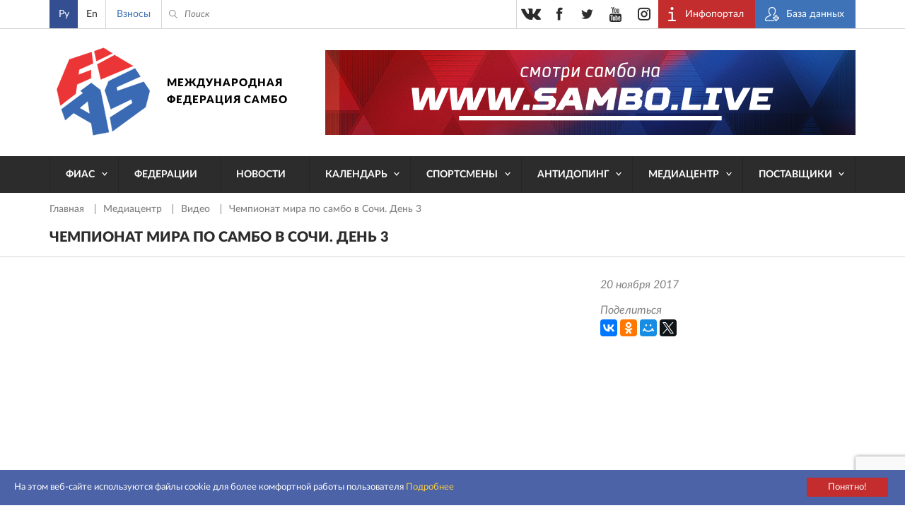

--- FILE ---
content_type: text/html; charset=utf-8
request_url: https://www.google.com/recaptcha/api2/anchor?ar=1&k=6Le3hhAqAAAAAAEP4eIn2YYYPRRLuIak1gM17b-3&co=aHR0cHM6Ly9zYW1iby5zcG9ydDo0NDM.&hl=en&v=cLm1zuaUXPLFw7nzKiQTH1dX&size=invisible&anchor-ms=20000&execute-ms=15000&cb=mglk6rvhz54r
body_size: 45136
content:
<!DOCTYPE HTML><html dir="ltr" lang="en"><head><meta http-equiv="Content-Type" content="text/html; charset=UTF-8">
<meta http-equiv="X-UA-Compatible" content="IE=edge">
<title>reCAPTCHA</title>
<style type="text/css">
/* cyrillic-ext */
@font-face {
  font-family: 'Roboto';
  font-style: normal;
  font-weight: 400;
  src: url(//fonts.gstatic.com/s/roboto/v18/KFOmCnqEu92Fr1Mu72xKKTU1Kvnz.woff2) format('woff2');
  unicode-range: U+0460-052F, U+1C80-1C8A, U+20B4, U+2DE0-2DFF, U+A640-A69F, U+FE2E-FE2F;
}
/* cyrillic */
@font-face {
  font-family: 'Roboto';
  font-style: normal;
  font-weight: 400;
  src: url(//fonts.gstatic.com/s/roboto/v18/KFOmCnqEu92Fr1Mu5mxKKTU1Kvnz.woff2) format('woff2');
  unicode-range: U+0301, U+0400-045F, U+0490-0491, U+04B0-04B1, U+2116;
}
/* greek-ext */
@font-face {
  font-family: 'Roboto';
  font-style: normal;
  font-weight: 400;
  src: url(//fonts.gstatic.com/s/roboto/v18/KFOmCnqEu92Fr1Mu7mxKKTU1Kvnz.woff2) format('woff2');
  unicode-range: U+1F00-1FFF;
}
/* greek */
@font-face {
  font-family: 'Roboto';
  font-style: normal;
  font-weight: 400;
  src: url(//fonts.gstatic.com/s/roboto/v18/KFOmCnqEu92Fr1Mu4WxKKTU1Kvnz.woff2) format('woff2');
  unicode-range: U+0370-0377, U+037A-037F, U+0384-038A, U+038C, U+038E-03A1, U+03A3-03FF;
}
/* vietnamese */
@font-face {
  font-family: 'Roboto';
  font-style: normal;
  font-weight: 400;
  src: url(//fonts.gstatic.com/s/roboto/v18/KFOmCnqEu92Fr1Mu7WxKKTU1Kvnz.woff2) format('woff2');
  unicode-range: U+0102-0103, U+0110-0111, U+0128-0129, U+0168-0169, U+01A0-01A1, U+01AF-01B0, U+0300-0301, U+0303-0304, U+0308-0309, U+0323, U+0329, U+1EA0-1EF9, U+20AB;
}
/* latin-ext */
@font-face {
  font-family: 'Roboto';
  font-style: normal;
  font-weight: 400;
  src: url(//fonts.gstatic.com/s/roboto/v18/KFOmCnqEu92Fr1Mu7GxKKTU1Kvnz.woff2) format('woff2');
  unicode-range: U+0100-02BA, U+02BD-02C5, U+02C7-02CC, U+02CE-02D7, U+02DD-02FF, U+0304, U+0308, U+0329, U+1D00-1DBF, U+1E00-1E9F, U+1EF2-1EFF, U+2020, U+20A0-20AB, U+20AD-20C0, U+2113, U+2C60-2C7F, U+A720-A7FF;
}
/* latin */
@font-face {
  font-family: 'Roboto';
  font-style: normal;
  font-weight: 400;
  src: url(//fonts.gstatic.com/s/roboto/v18/KFOmCnqEu92Fr1Mu4mxKKTU1Kg.woff2) format('woff2');
  unicode-range: U+0000-00FF, U+0131, U+0152-0153, U+02BB-02BC, U+02C6, U+02DA, U+02DC, U+0304, U+0308, U+0329, U+2000-206F, U+20AC, U+2122, U+2191, U+2193, U+2212, U+2215, U+FEFF, U+FFFD;
}
/* cyrillic-ext */
@font-face {
  font-family: 'Roboto';
  font-style: normal;
  font-weight: 500;
  src: url(//fonts.gstatic.com/s/roboto/v18/KFOlCnqEu92Fr1MmEU9fCRc4AMP6lbBP.woff2) format('woff2');
  unicode-range: U+0460-052F, U+1C80-1C8A, U+20B4, U+2DE0-2DFF, U+A640-A69F, U+FE2E-FE2F;
}
/* cyrillic */
@font-face {
  font-family: 'Roboto';
  font-style: normal;
  font-weight: 500;
  src: url(//fonts.gstatic.com/s/roboto/v18/KFOlCnqEu92Fr1MmEU9fABc4AMP6lbBP.woff2) format('woff2');
  unicode-range: U+0301, U+0400-045F, U+0490-0491, U+04B0-04B1, U+2116;
}
/* greek-ext */
@font-face {
  font-family: 'Roboto';
  font-style: normal;
  font-weight: 500;
  src: url(//fonts.gstatic.com/s/roboto/v18/KFOlCnqEu92Fr1MmEU9fCBc4AMP6lbBP.woff2) format('woff2');
  unicode-range: U+1F00-1FFF;
}
/* greek */
@font-face {
  font-family: 'Roboto';
  font-style: normal;
  font-weight: 500;
  src: url(//fonts.gstatic.com/s/roboto/v18/KFOlCnqEu92Fr1MmEU9fBxc4AMP6lbBP.woff2) format('woff2');
  unicode-range: U+0370-0377, U+037A-037F, U+0384-038A, U+038C, U+038E-03A1, U+03A3-03FF;
}
/* vietnamese */
@font-face {
  font-family: 'Roboto';
  font-style: normal;
  font-weight: 500;
  src: url(//fonts.gstatic.com/s/roboto/v18/KFOlCnqEu92Fr1MmEU9fCxc4AMP6lbBP.woff2) format('woff2');
  unicode-range: U+0102-0103, U+0110-0111, U+0128-0129, U+0168-0169, U+01A0-01A1, U+01AF-01B0, U+0300-0301, U+0303-0304, U+0308-0309, U+0323, U+0329, U+1EA0-1EF9, U+20AB;
}
/* latin-ext */
@font-face {
  font-family: 'Roboto';
  font-style: normal;
  font-weight: 500;
  src: url(//fonts.gstatic.com/s/roboto/v18/KFOlCnqEu92Fr1MmEU9fChc4AMP6lbBP.woff2) format('woff2');
  unicode-range: U+0100-02BA, U+02BD-02C5, U+02C7-02CC, U+02CE-02D7, U+02DD-02FF, U+0304, U+0308, U+0329, U+1D00-1DBF, U+1E00-1E9F, U+1EF2-1EFF, U+2020, U+20A0-20AB, U+20AD-20C0, U+2113, U+2C60-2C7F, U+A720-A7FF;
}
/* latin */
@font-face {
  font-family: 'Roboto';
  font-style: normal;
  font-weight: 500;
  src: url(//fonts.gstatic.com/s/roboto/v18/KFOlCnqEu92Fr1MmEU9fBBc4AMP6lQ.woff2) format('woff2');
  unicode-range: U+0000-00FF, U+0131, U+0152-0153, U+02BB-02BC, U+02C6, U+02DA, U+02DC, U+0304, U+0308, U+0329, U+2000-206F, U+20AC, U+2122, U+2191, U+2193, U+2212, U+2215, U+FEFF, U+FFFD;
}
/* cyrillic-ext */
@font-face {
  font-family: 'Roboto';
  font-style: normal;
  font-weight: 900;
  src: url(//fonts.gstatic.com/s/roboto/v18/KFOlCnqEu92Fr1MmYUtfCRc4AMP6lbBP.woff2) format('woff2');
  unicode-range: U+0460-052F, U+1C80-1C8A, U+20B4, U+2DE0-2DFF, U+A640-A69F, U+FE2E-FE2F;
}
/* cyrillic */
@font-face {
  font-family: 'Roboto';
  font-style: normal;
  font-weight: 900;
  src: url(//fonts.gstatic.com/s/roboto/v18/KFOlCnqEu92Fr1MmYUtfABc4AMP6lbBP.woff2) format('woff2');
  unicode-range: U+0301, U+0400-045F, U+0490-0491, U+04B0-04B1, U+2116;
}
/* greek-ext */
@font-face {
  font-family: 'Roboto';
  font-style: normal;
  font-weight: 900;
  src: url(//fonts.gstatic.com/s/roboto/v18/KFOlCnqEu92Fr1MmYUtfCBc4AMP6lbBP.woff2) format('woff2');
  unicode-range: U+1F00-1FFF;
}
/* greek */
@font-face {
  font-family: 'Roboto';
  font-style: normal;
  font-weight: 900;
  src: url(//fonts.gstatic.com/s/roboto/v18/KFOlCnqEu92Fr1MmYUtfBxc4AMP6lbBP.woff2) format('woff2');
  unicode-range: U+0370-0377, U+037A-037F, U+0384-038A, U+038C, U+038E-03A1, U+03A3-03FF;
}
/* vietnamese */
@font-face {
  font-family: 'Roboto';
  font-style: normal;
  font-weight: 900;
  src: url(//fonts.gstatic.com/s/roboto/v18/KFOlCnqEu92Fr1MmYUtfCxc4AMP6lbBP.woff2) format('woff2');
  unicode-range: U+0102-0103, U+0110-0111, U+0128-0129, U+0168-0169, U+01A0-01A1, U+01AF-01B0, U+0300-0301, U+0303-0304, U+0308-0309, U+0323, U+0329, U+1EA0-1EF9, U+20AB;
}
/* latin-ext */
@font-face {
  font-family: 'Roboto';
  font-style: normal;
  font-weight: 900;
  src: url(//fonts.gstatic.com/s/roboto/v18/KFOlCnqEu92Fr1MmYUtfChc4AMP6lbBP.woff2) format('woff2');
  unicode-range: U+0100-02BA, U+02BD-02C5, U+02C7-02CC, U+02CE-02D7, U+02DD-02FF, U+0304, U+0308, U+0329, U+1D00-1DBF, U+1E00-1E9F, U+1EF2-1EFF, U+2020, U+20A0-20AB, U+20AD-20C0, U+2113, U+2C60-2C7F, U+A720-A7FF;
}
/* latin */
@font-face {
  font-family: 'Roboto';
  font-style: normal;
  font-weight: 900;
  src: url(//fonts.gstatic.com/s/roboto/v18/KFOlCnqEu92Fr1MmYUtfBBc4AMP6lQ.woff2) format('woff2');
  unicode-range: U+0000-00FF, U+0131, U+0152-0153, U+02BB-02BC, U+02C6, U+02DA, U+02DC, U+0304, U+0308, U+0329, U+2000-206F, U+20AC, U+2122, U+2191, U+2193, U+2212, U+2215, U+FEFF, U+FFFD;
}

</style>
<link rel="stylesheet" type="text/css" href="https://www.gstatic.com/recaptcha/releases/cLm1zuaUXPLFw7nzKiQTH1dX/styles__ltr.css">
<script nonce="qJAjIpIpor9AH4lzyhaBpw" type="text/javascript">window['__recaptcha_api'] = 'https://www.google.com/recaptcha/api2/';</script>
<script type="text/javascript" src="https://www.gstatic.com/recaptcha/releases/cLm1zuaUXPLFw7nzKiQTH1dX/recaptcha__en.js" nonce="qJAjIpIpor9AH4lzyhaBpw">
      
    </script></head>
<body><div id="rc-anchor-alert" class="rc-anchor-alert"></div>
<input type="hidden" id="recaptcha-token" value="[base64]">
<script type="text/javascript" nonce="qJAjIpIpor9AH4lzyhaBpw">
      recaptcha.anchor.Main.init("[\x22ainput\x22,[\x22bgdata\x22,\x22\x22,\[base64]/[base64]/[base64]/[base64]/[base64]/[base64]/[base64]/[base64]/[base64]/[base64]\\u003d\\u003d\x22,\[base64]\\u003d\x22,\x22ZBIHfcK7AFLCq3cgwo0ENsOnw40GwoB5JXRiJwYyw6UjM8Kdw4/Dgz8fcTjCgMKqa0TCpsOkw7BOJRpkDE7Dg13CgsKJw43DrMKaEsO7w7IYw7jCm8KlI8ONfsOXOV1gw49AMsOJwoN/[base64]/DncKfOSLCoArCscOjMELDlMO+w6nCqnpUPsO4TTXDlsKCZMO5ZMK8w5wOwoF+wpzCu8KhworCt8KuwposwpzCh8Opwr/DiVPDpFdTEjpCUh5Gw4R9N8O7wq9cwozDl3QAN2jCg28ww6UXwrB3w7TDlQ/[base64]/CiHFbw4TCjMKqwr53wrbCuUnDoMKicMO2w6l1wqjCmxfCi1pbYDrCgsKHw6leUE/Cs1/[base64]/Dl8Obw7zDl2ISw5/Du8KQwprDtmzCssKMw7PDnMOZf8K4IwMeIMObSHFLLlIBw5Bhw4zDiyfCg3LDoMOVCwrDgS7CjsOKM8KjwozCtsOEw5USw6fDqVbCtGwUWHkRw4zDoADDhMOYw73CrsKGUcOKw6ceGAZSwpURGRxxJgN6IMOYOBXDkcK5RCopwqYow7/CmMK7QsK6QRbCqjdjw4UxAEjCoHAlUMO+wrjDjnjDkFZWXcODbT5Hwr/DuzMpw7EMYMKKwr3Cj8OwLMO2w7nCmhbDqnZ2w7pDwqrDpsONwq5qQcKKw73DtMKJw7EoPcKxesORE3PChiDClsKEw7ZBWsOXLsKEw5MFAMKqw7DCsn4Aw6/[base64]/wpzDjcKiw6YZwq3Du0oAIcO5V3wGw59XGcKlWAvCk8KSbifCpVgZwrVmXcKqLMOQwphRasKGDRbDpU0Kwr43wowtZD4WD8KiTcKtw4p/YsKnHsOjalV2wrHClkPCkMKawohxcVYRKEwBwrvDjMKrw5LCvMO5CWrDhUgyeMKUw5VSI8OPwr7DuDIuwqbDqcKpWiwAwps2ccKvC8KUwptUKHXDtnthdMO6GgLCisKvHcKgHljDnVPDucOvZC00w6pbwq/CvSfCmzTCoDHClcOdwq/CqcKEYMKDw7BCKsO0w4IJwrFJfcO0HwPCviwHwqjDisKww6PDlWXCq2vCvDxrC8OCZ8KMGAvDosOjw4FHw7MOYRzCqCbChcKQwr7ChsKUwobDicK5wojCrV/Dphg4CwfCsAhpw6HDtcObJU8LOAlew6/CsMOqw709b8Ona8OQIFg4wrTDq8O/wqbCn8KNUB7CvsKEw7p1w6fCnREYHcK6w41IPzXDmMOEOcOlNH/ClUUsbntmTMO0Q8OYwocoBcO0wpfCtzNNw63CiMOgw5TDocKrwoTCs8KmTMKXc8Oow45Kc8KTwp1MIcO0w7/CsMKKSMOjwrcyCMKYwqx7wrvCpMKAL8OILmTDmSgFW8K2w7M4wrFzw5x/w7F8wrTCqRZ1YMKfGsOzwo8zwoTDlsO+KMKqRwvDjcKzw77CtMKHwqAmKsKrw6bDgQoaB8Ktw6A6TkhuacO+wr9pESpNwpY5woRqwoDDoMKKw4xow6sjw5fCmjtfVsKQw5PCqsKhw7PDuiHCmcKsF0oGw5cjEcK7w65VJXjCqU/[base64]/K3HCkMKPVWYkC8KSD8KMDVbCpMKmw5MFw6LDpsOqwr/DjE9UQ8KoG8KjwpDChsK4GzvClTF9w5fDncKSwqnDm8KMwq8vw78iwqbDksOuw5vDj8KJJsKTRiLDs8KgC8KqfGHDgsKYMnHCjsOZZWnCnMKNTsO6acOTwrwdw7FQwp9kwrLCpRHCucOMSsKQw7LDvk3DrBQkTS3CnUI2VWjDv3zCvknDvC/DvsKBw6tjw7rChMOGwooOw4whZFgWwqQAJMO/S8OoGcKJw5IKw5EvwqTCnArDqsK1EMKRw5rCo8KZw4NuRHLCmybCvcOswprCrz8DSjRewpNeJcKdw5xBdMOmwrlmwpV7esODOSZSwrXDk8OHc8OfwrIUVyLDm1jCkS/[base64]/w7QnwpDCssKKLVhkwqDDr1UvT8KAw6bCtcOoJcOxwrIZNcORBsOtck17w6AdAMOUw7jDnQ3DoMOoYjoAQAxGwq3Ctx4KwqrCrjkLbcO+wqwjbcO1w4nClV/CjsO1w7bDlmhlOXXDjMKyL3zDqltcHxXDqcOUwq7CkMOHwoPCpW7CnMKjDjHCisKXwpg6wrLDuUZLw60cE8KPIMK+wpXCv8KZJWZLw67ChC04S2Fnb8Kywpl9R8OVw7DCjw/Dq0hpWcKQRTzChcKnw4nDsMKLwrfDtnZRehkOehZ7XMKew5JdZFzDj8KbH8KtbznCkT7CoDTChcOcw5HCoTfDmcKywpHCjMOAPMOnPMO0NmHCtU4xbsK0w6DDt8KowoXDnsK/wqJDwqNVwoPDk8O7ZcOJwqLCp1fDucK2JnfCgMOxw6crZRnCrsKCBMONLcKhw6TCicKZaDTCsXDCtcOcw5E5wrczw41ffUcWAxhtw4TCnR7DtSB/Ti1Iw4EufQYkFMO/H1dJw64wDCAXwrEhXsK3S8KsexXDiDDDlMKow6/DlXnCpMOxHxI3TXfCtsKowq/CtsKnQ8KVf8Ocw7XDtHzDpMKHGlTCqMK6MsOswqXDgcOzfzjCgTfDn33Do8KYccOad8OdecOwwos3O8OnwqHCn8OTQzLCnggBwqfCnH0KwqB4w5XDh8Kww60HL8OFw5vDtRfDrXzDtMKtMUlbWMOxw5DDl8K/FGdnw53CksK7wrdNHcOcw7PDkXhWw7zDmToowp3Dhjckwp1yG8KewpASw4d3dMOCemrCi3NaR8KYwoTCi8OGw4DClcO3w45NTTPDnMOgwpHCmDloVcOAw45GdsOaw5J1EcKEw6/DvBQ/w5hNwqTDihJLYMKVwrvDqcOLcMKcw5jDq8O5QMO8wrDDhHJbbzIJcgXDuMOzw5Nbb8O8IUMJw6TCtX7CoBjDtVBaTMOGw7ZAR8Opw5NuwrDDgsOcannDqcKyJH3CuFnDjMOjL8OAwpHCuHBOwpnDn8O8w5fDhcOowqTCuUMxNcOTPm5Zw5vCmsKbw7/DgcOmworCq8KJwrYLw6p+T8Kuw5TChxkHdk87w4MUc8KawqbCoMKuw5hUwpHCkcOgYcKTwojCgMO4b1LDisKawosTw486w6p4fjQwwodrM10DCsKST3vDjXABByMTw7zDr8KcVsOlcMKLw6UKw7k7w47CscK8w67ChMKwcFPCr37DjXZuJgPDpcO8w646bHd6w7/[base64]/[base64]/wrbChC/DkhPDrcKdwqDCu8O1RsOawozCpcOacmTCsHjDhizDm8OWwqpGwrnDtxM/w45zwpJJDcKswr/CsknDn8KtIsKaGjJCVsK+FRHDmMOgKCN1C8KdMcKlw68awpHCnTpGGcO/wocMbivDjMKaw7PCnsKYwoVmw6LCvVoxAcKdw5dgYRLDn8KBTMKhw6bDqMOFTMOLbcKBwoluV0ofwovDqAwubsOmwrjCkikcWMKSw69owqoiWm8WwptZYWQ6wqc2wqRmfg9mwpfDo8Orwq8PwqZ2BhbDtsOCZSbDlMKTNcOSwp/DnzAEU8K7w7EbwoIVw4xTwpEYGmrDki3DuMKyKsOdw6cXdsK1wqjCjcOZwrEJwr8NVhwXwpbDo8O+DTxaSArCh8O/[base64]/wqfDrjFGw7DDr0nDhMKJEVnCvhvDnhXCjyZAL8KYFW7DmhhAw55Aw6pdwpfCsU9OwqB4w7PCmcOQwphDw57DssKdEGppJ8KLKsO2OsKpw4bChhDCiHXChD0ww6rCpEjDqxAbSMKaw6/DocKIw6HCl8OTw5bCq8OEbMKgwqvDkA/DkTnDrMOKbsKiLsKCBBRww57DqF/Ds8OYMMOLaMOPNQV2H8OQTsKwX1LDuVlQWMKmwqjDqMOQw77DpmY4wrp2w5oxw6cAwo3CqTXCgwMPw7rCmTXCp8O6IRl7wpwBw4Qzw69ROMKAwo9qFMKPwq3CvsKzeMKmaCJ/w5bCjcOfDAdrJF/CkMKuw57CpgLDihHCr8KSYy3DkcOowq/CoxcadsOQwo8iQ1MyfsO+wq/DuhPDsW4hwqtJasKoUjpHw6HDpMKMFHMgHhPDoMK7TnDClwjDm8KvSsOaBnwHwrYJQ8KKwojDqig/e8OpZcKCMETDosOmwpRtw7rDpXrDpcObwokZaCUKw4PDssOqwrhuw5BZHcOWUhtkwqHDg8K2HljDtwvCqQMEVMOJw78HCMOuUiFHwojDnF1bYMOvCsOkwpPDn8KVMcO0woTDl0DDuMOIEk0jcRQYDm/DmWDCt8KFGsOLOcO3TWDDkGIrZCcBA8OBw6QGwq/DgldSW18jKMKAwpMYGk94YxQ5w5lIwoABFlpgHcKjw5ZgwrkuZ19+F2hbcT/Cr8OsbHkzwrXChsKXBcK4OWHDhznCjRUhRxnDrcKdXcKUW8O/wqLDlVjCkBZmwoXDvCvCo8Ogw7cUUMOUw59QwqM5wpPDhcOJw4fDrcKJHcOVExRUO8ORIHQNYMK3w6TDpx/ClsObw6DCg8OBE2XCqRE4A8K/[base64]/[base64]/Dq8OpeMOEwokYwrdbE8KeEcO4dXbCtyPDucKtecKudcOswpd5wq9HLcOJw4F4wqxqw5oQAsK+w6vDpcO3ewRew7kqwpLCncKCF8ObwqLCm8KSwoUbwpHDtMKnwrHDjcOiEFUtwrNVwrsYJB1Swr90LsOVbMKQwqshwqQfwo/[base64]/cwfCk2vCqsOgXcOJFSDDh1EGAQ9awpImw4TDlsKZw5UgfsO6wo0gw4bChjURwrnDjCTDosKPOANfwqxnD0Fqw6/[base64]/Dp3Y9wodwacKEwozCtcK6J8KDEQDCpA9Hc2bCjMK5LU/DnXLDkcKPwo3DicORw5c/SAjCj0zCmHxEwqJqbcObCsKuJxHDtsO4wqAOwq1+Xk/CtW/DvMO+BgxnMRtjBGPChsKnwqgCw4vDqsK1wqIgGQ1wLAM0VcOnNcOuw6hbV8K6w4w4wqhjw6fDphjDkAnCkMOkaT4hwoPChThVw4LDvMKrw5w2w4FUDcKiwowCBsOcw4Q6w5rDlMOiTsKTwo/DvMOiWcKBKMKDTcO3GwLCmCrCgRFhw7/[base64]/DsyE6w4TCnMO8YxUUWmXDnhYwfHHCusKZHGLCrwXChnHDo3pew4ZwT2nCncOQR8Kbw7HCgsKqw4fCr0AhMMKgVD/DqMKew6bCkTfCnwfCicOmfMOYSsKGwqRQwqDCqxtzGGskw7hlwo9lfmhiXkd3w5Uxw7pcw4/[base64]/DkghPwolFFsOrwrxzw5JGwpR+w4MGw7cVGMO4w4E8w6zDlQM5DwTCncK3VcOYHMKcw5ZGY8OrPyzCoEcuw63CkSnDlmtjwrASw5wlBAQ3KV/DmSjDmcO+JsOsZR7DncK0w4NHKxh4wqDCmMKtQX/DlEJTw5zDr8K0wq3ClcKJHsKFUkVZe1VBwo4Yw6FTw4ppw5XCtGrDpgrDoQhQw5LDvWwnw4YoXFNew6TDhRvDnsKgJzZ+GlPDtkXCt8KPEHzCg8Odw4pOMTICwrQ5d8KsFcKzwq98w6gLaMOycsKiwr1CwrHCrW/[base64]/ccKDw65laMKSw706dcK+wprCpiFMdC8TIEzDkhJ8w5c8bwZIRxY6w4oJwpTDqRxNLMOAaivDkC3Cj0fDtsK2dMKjw4pCQDImwrARH3E1TsOae14xwrTDhS9mwr9TeMOUAgM/HMOLw7TDgMOGwo7DqsOIZsOKwrYqRsOfw7PDpcO0w5DDvXwLRTTDiEQHwr3CuX/DtRI1wpsIEsOQwr/DnMOqw4/CkMO1B2DCnSknw6DDo8ODEsOEw7k1w57Dj0DDnwvDn1/CkH1aUcKDFz3CmghFw5/CnSMewpw/[base64]/CoMObb1bCsMKyw7zCo3DCkzjDq8Obe0c9RsKawpZdw7bDggDDh8OqI8OxWR7CvC3DsMO3GcKfLHcjwrsVXsOhw40JA8O8LgQNwr3CicO3wpZVwocqS1/[base64]/Di8KkB0TCrsOJJUwcw5YwW1HCvMOWw7jDuMOUNVtew6IiwovCnV5Ww6YJdF/CqTFpw5rDgXDDnRzDs8K5f2LDgMO5wp/CisK/[base64]/fMKJwogxJ8OQw6zCk15/dMKCE8KOw6LDijbCucOyw5hPW8OBw4LDly19wqjCusOuw6QvIwsLVsO0VSbCqngZwqY4w4LCqALClCPDmcO7w7sDwpvCpXPCkMKCw4zDhzPDhcKRdMOJw44MfEvCrMKpbjwDwpVcw6LCocKCw5rDvcORScKywoBReGHDocOQT8KoScKud8KxwovChy/CosK3w4LCj3M5HWMFw7dOZgXCpsK7DVFFJmVgw4RSw6nCjcOeCCrCg8OWSGPDuMO+w6fCmH3CiMKUcMKtXMKdwoVrw5sIw7/[base64]/ClMKkw5jDj1FKwoRRfcOJw6zDsTPCnMKbasKfwr/[base64]/CmSXDt1fCu3zCmTHCmMO9MSh/w5/DpsOSMUHCrsOQWMOfw4giwqPDs8Oww47CjsKLw4/CssKkPMKnRVjDkcKYTHAQw6fDhyDCk8KtDsKwwrlbwo7CrcObw7g/wrfCqUILeMOpwpgOK3keUU09YVwLUMO5w69afwfDjE3CnRA4BUvCu8Ohw4tnE3BgwqMaR19RcxRxw4h6w5QEwqoZwqPCgynDoWPCjAnCghPDs2RiPy81JHzDvDZzGsOQwr/DlHvCmcKHIMOwacOTw4vDg8K6GsKqw5ZOw4XDuATCucK4WWMHNTFmwr40UF5Nw4okw6ZXCsKlO8O5woMCJnTDkRjDiF/[base64]/O8OrdsOnwonChwLCg8O1w4RzQ8KgwrrCqMKdVSIbwr3DkG/ClMKHwqB7wp8IMcOfBsO+GcOdQzkGwoZdKsKYwpfCo0XCsCEzwrrCgMKkE8Oyw40mY8KQfxouwoJww45nYsOcLMOpQsKbfHJ3w4rDo8K2AWYqTmtiAExUS1LDqnJfLsOzfMKowq/DncK8PxZpWcK+PAhxKMKMwqHDlHpCwq0OJw3CoFAtVH/DosOFw6LDocKuHyzCoF5HFTTCr1TDuMOXE37Ch2E7wprCn8KYw63DvB/DmQ0xw6PChsOTwqJ/w5XCtsOhO8OiIMKZw4jCu8OFED4fIEzCjcO6JMOowpYnJMKpdl3Dn8KiDsO5MkvDklvDj8KBw6bClEzDlsOyHMO8w7zCui8XC23CiiAuwpnDi8KHYcOlFcKWAsKVw43DmmDCr8OwwpTCssKpJ1xMw7fCr8O0wqrCuhwma8OUw4/Cmk8DwoPDpsKewrzDmsOuwqjDtsOcE8OLwqvCvEzDglrDtjQmw5ZVwrnChUEewpnDlcKtw5zDqBIQMDRnJcO6SsK9TcKWScKQZhVDwpFlw488woFGI37DvSkME8KlKsKbw54SwqjDqcKgfWnCvm0gw4BCwrDDhQhWwrk8wq4HaFTDmV9/IF1rw5fDnMOKTsKuP2TDjcOdwoB8w7zDscOuFMKNwpJQw7kRDkwTwodfDnfCkj7CpTnDpljDsx3Dv0R+w7bCiGPDssOCw6zCo3/DscOPbBxTwrpOw4k4wr7Dr8OZdy5lwrI2woxYX8KOecOzWcOlfUR2SsK/PmjDk8OxTsO3UDVEw4zDoMO5w4/CpcO8B2YCw6sYHTPDlW7DlMO+DMKywqrDuzXDosOKw6VIw7gWwqFqwqFJw7PCiit6w4I3ZjBnwp7DusKgw7/Dp8Kcwp3Dn8KkwoQYX1UlTsKJw7o2bkxRHztHBG3DmMKzwpMvIcKdw7oZTcKyWEzCnz7DtMK4wrvDpUEmw6DCpyxbPMKMw5vDpwIlB8OreHfDkMKxwqnCtMOkG8O9JsKdwrfCiUfDogdERQPDosOuIcKWwpvCnk/[base64]/DtsOHOx/DlibDmsOvN2Vew4N/w4DCucO9w49dEBvCksOEPxJbThwHBMKswoVKwpc/CxJbwrRHwr/Cr8Ovwp/DpsOMwrVARcKjw5AOwqvDl8ONw7ghRsOtTh3DsMOJw41pL8KFwq7CpsOZacKFw45rw6t1w5Q0wpvDp8Kvw547w4bCoHnDkVoLw77Dol/[base64]/w47Dn3TChXrDkTo7w53DrTo5wr/CvzBHZhnDu8KPw5Ylw5A0Ph7ClGBpworCrWQREWXCncOow73Dli1hZ8KZw70zw5zChMK9wqXDoMOKe8KGwoYHOMOacsKIKsOlHGs0wonCu8KpLMKRRwBPIcO+Ai/[base64]/CohLClcOaw7w4CF7ChmHCocKkwqJOFAdFwpEaZ1zCiinCt8OLVS0zwrDDgDN+X2E3Kh4SWwPCtgJjw4QRw4RoB8Kjw7x8WsOEWsKSwqpkw6EpYVZhw6LDsBlrw4VsCMOcw5s/[base64]/wqEiTcKIwpHCkDbDkg8dwqnDsMKNRxDDo8OXw6cWIsKRRzXDo1zDi8OdwobDkDbDgMONeyDDiGfDgTl8WsKww48zw6okw4A9wq9twpYDPmVIJQFVdcKSwr/Dm8KrYHzChkzCs8Ohw7d0wrfCqcKXCxDDok13S8KaOsOaFWjDtDRpY8O1IAjDrkHCvUpawoROegvDtA89wqtqQD/Cq2HDicOPaFDDnEjDp3DDq8OoH3AyOkQ7w7NKwqxxwp9EbF1jw6TDscKsw7HDlmNIwpgSw47DrcOcw5l3w67Dt8KBbH1fwplTNxNSwrHCqlVkcMOkwovCoEtJZU/CqW5kw57Cjlp6w7XCusKvYCJ6BBrDpxXCqDgRQTBew5Jewp03EMOYw5bCkMKWQnMqw55XUDbClcOewq0UwoxgwpjCpS3CqsKSMQ/Csx9QcMOjJSrDlCs6bMKWw5dSHEZ+VsORw6hjCsKiAcK+B2IBUUvCj8O1PsOzcF/DsMOeBxTDjhvCuSlZw6bDumkldMOLwrvDuFYHCBMyw5fDo8O8QykhPsOIMsKRw5vCvVvDoMOrOcOhwpdDw6/Ci8K0w7vDs3zDvETDmsKdw6vDvlDDv0bDsMKzwpw+w7xUwohNW00Jw4zDt8KMw7oqwprDlsKKZcOLwpkWAcOdw5ktLCPCi1Nlwqpdw5kjwokwwp3CjMOfGG/Ck33DqDPCoxDDhcKlwqjDiMOLYsOYJsOzQGk+w7Zgw7DDlFDDvsOnIsOCw4tow5fDmCJnGDrDqgnDrxVCwqnCnD0YJ2nDi8KwAQJow7NUR8K0I3TCrRpJJ8Oew7NTw6PDk8KmQkjDvcKqwpQqLMOAWVHDpRolwp5ew78FC2UjwpHDkMOlw6ItDHk/PTzCicKZNMK1R8O7w5lPKnYRwq5Cw4XCiHN1wrfCs8KcKMOaIcKAKcODZGbCn2dWW2LCvMKTwrNtB8K/w63Dq8KmfX3Cij7DjsOFFsKBwpAgwrfCl8O3w5vDtMKQfcO4w4nCsXAZS8KMwo7CssOLPnvDpFE7P8O/PWJGw6XDoMOrU37DinQ9UcObwq9RQ2JLUBzDi8Kcw41bR8OvAW3CszzDncK4w41fwq4Jwp/Dh3LDh0A7wpvDrsK2w7VNAMORYMOvDHXCscK5NgkMwqVVfwkxYBPCtsK7wpgPUn5iDcKSwovChn/DhMKgw5giwopOwpTDlMKUWkQ1asOiJw/[base64]/[base64]/cMK0w55UC8OWwoYZE0PDpsKQwrPCuj55wqLDhwPDpCjCojArBm1Iwq/CtgvCicKqX8OpwrZYCMKYPMOSwpvChhFiUDQcB8KzwqwbwpJLwot4w6LDshzCvcOKw44iw4PCnUgxwo0bfsODCEfCvcOvwoXDhhXDq8Kjwo3CkTpWwqVPwpEVwrJVw68EL8OGIEzDv0bDusOrLmbCrsKgwqbCvcOwTw9PwqXDkhlOGR/DlGTDqwgkwok0woLDvMOYPBpkwrYKe8KLMi/DiHhpe8KZwqvDjDXCj8KawpBBdzHCskBZKG3CvX5hw4bChUtow43DmsOvZjXCg8Ouw5TCqiR9Nzgbw4hZKWPCnG42woHDqsK8wo3CkwvCq8OaM33Cm03Dh2FjDlkPw7ELWcOCIsKGw4/Dvg7DnU/DjF95UXsowqYsIcKmwqdPw5UrQhdpA8ONZ3bCrcOIUXMLwpHDkkvCvlTDnxDCu0BfbHMfw7dsw4zDiGLCglLDr8O3wpcTwp3Cr24WD0pqwqzCulsmDz5NAhzDj8O3w7UZw68Iw6U7b8KRDMKnwp0Fw45oHnTCrsOAwq12w5zClG41w5k/M8KGw4zDncOWOsKBGAbDuMKBw53CrD9pSDA7wqkiFcKhGMKaXT/CmMODw7DCisOyCMOjHgEoHRRrwo7CsTsRw4DDvlfCrVIswqLDi8OLw7PDtgzDjMKcHG4IDsO0wrzDgkBwwpDDhsObwqnDvsOcSSjCjEUZLTVfKT/DnFfDilnCi3xlw7Yzwr/[base64]/[base64]/w61mb8O2wpoycnbClEUnw6XDiMKve8Kte8KWG8OtwrfCoMKnw4QTwq5GPcKsRkzDjhBZw6HDvmzDt1JWwp8fQ8ORw4xRwovCpsOMwphxeUIWwo/CosOhV1LCgsOUccKhw71hw4U6NcKZK8O/LcOzw7k0dMK1PjnDliAZG294wofDj31ew7nCoMKlMMKSf8OLwoPDhsOUDSnDi8OBClknw7/Cs8K1bsKDKGDDiMKgXi3DvMK+wr1mwohOwpXDncKRcF9wJsOEZ13DvkdQDcKSVErDsMK4w71KOBHCplvDqWHCoTrDnAgCw6gAw5XDsHLCjjZhTcKDZCB/wr7CmsKoaQ/CqwjCuMKLw40Nwo45w48pQCDCmzzCv8Kjw61PwpgjYFQnw44EMMOhTsOVYsOowq1mw6vDgjJjw6fDkcK0XS/[base64]/DvsKKNcOLw44eAMKaA1A5aG9OwoZiOMKiwr/CsnfCnmLDiFEEw7TCncK1w7/CvcO/QsKeXgIjwrw8wpMTZMOWw5JkKHZhw7NdRgscMsOQw6XCsMOubsKOwojDrgHDhRjCpxPCjzhAZsKLw7g8w543w5UfwrJmwo/CpSzDrltsMSFQVHLDtMKcXcOqSmbCosKLw5RhJCM/EsKmwo08DHoRwpggJ8KMwowYHFPCgWjCqMKEwppMRcKeaMOPwpjCosKzwqMgNMKwVcOoasKfw7gUAsOxGwUCNsKdGinDpMO+w4NcFcOeHCjDq8KPwprDtcKwwrVgehR4CSY+woHCuF42w7Qdb1/Dlw3Dv8KmKsO1w5XDsQFlYn7CgH3DqlrDrsONDcKHw7vDog7CgS7DpMORQW0nLsO1B8K3TFEoCAJ/wpPCv2Vkw4rCu8K1wp1Iw77DocKpw78NU3MnMsOFw5/[base64]/DsVNvw64NSBF3wqrDkMKpw6rDksO3WGbDsBdsw6B9w45sdcKYB2HDiwg1RMOdLsKmw5nDrMKrVXFeHMOdAENww4rClVk/IGlUY0VDY1VsbMK/aMOUwrcLMcO9LcOPAMOzH8O4CcOmDMKhK8KDw5gKwoESacO0w4BIag0HAwJ6OsOEcA5PSXNCwoPCk8ODw6Bnw6ZOw6UcwrBBHCd4UXvDgMK/w4xuRCDDsMOyXsOkw4rChMO0XMKcXRrClmnCjislwo3DgsOfWhTCi8OfYsK9woApw47DryEYwrx1Jnoowp3Dh37DscOlVcOEwp/DmcOww4TCmkLDo8ODT8KvwrtqwqDDlsKqwovCksKKXsO/ADxLEsKENwvCtQ7Cu8KYbsOjwoHCjcK/CD8Iw5zDscOLw7ZdwqTChTXCiMOuw4XDk8KXwofCucOLwp0vXzkaJCfDjjcjw68vwpBoO1JYYn/Dn8OZw5jCvnzCr8OUKgPCnQDClcK/LcOVBGPClMOiOMKAwqwHGl9/RcKXwphaw4LCh2JdwqXCqMK3F8KWwqoCw4A9PMOMECbCtMK7IsKLPy5zwpjCqMOyKMOlw4snwplyVxZFw4vDhygbc8KrD8KHT0Jhw6oSw6LCksOAIsOOw4FMJcOaEMKdTxpHwoXDgMKwIcKJUsKofsOMU8O0SsKpFkJcOsKnwo0bw6zCn8K6w7xMPD/CucOPw6PCiD9SMDFswo3CpUgCw5PDjGLDksKCwqcVeCbCtsOjD13DrsKCQhLClBnCkABea8KbwpLDs8KJwrUONsK4SMOiwptgw4/DmjpEbsOPDMOCSBo3w6jDqnQXwqY7E8K8X8OwHEnDiGcHKMOnw7PCmTXCo8OBY8OVfFY1JVIew6pXCAnDt3kbw6XDlG7Cv1dRGQ/DhBHCgMOpw4Yow5fDiMKOMsKMbyBDZ8OBwoUGDF3Du8KdOMKowo/CtgNtGsOEwrYQZ8K2w6c2KyVpwrdQwqHDtUAcD8Ohw7zDsMOTEMKCw41uwq5gwqlSw4RcEH4tw5LCoMKsdwvCnEsdSsObScOCKMKQwqkWNE3Dq8Ozw67CiMKuw57CoTDCng/DpzjCp2fCoELCt8OfwqnCtWDClEMxaMKxwqzDoUXCtU/CpW4Hw4ItwrHDnsOFw4fDgigMaMKxw7jDpcK/JMONwo/DjsOXw4LCow4Ow5YQwrYww7FcwrDDsQMxw7YoHlbDisOsLx/Dv0rDo8OxFMOhw4t9w7BFZMOqw5jCh8OpAV7DqzI0FXjDhDIEwpYEw6zDpGk/JHbCrEYZPMO+RWZ1woBxDzNywpzDscKtHBRfwqJQwqcWw6oxGsOIVMOXwoTCgMKswpzClMOXw5lhwpDCpjtuwqnCriLCo8OXIhXCjXPDl8OLM8O1AAIFw6wkw5dKH0HCpihGw5c/w4l0KHUtNMONGcOSDsKzGcOiwqZBw6DCicOoL0HCjz9sw5AKL8KPw4DDgxpLC2zDsDvCnEJKwq/ChEsOTcOIZxrCrHXDtyJ+W2rDlMODwogEesKTPMO5wrxTwpFIwoAQFk1IwonDtMK6woHDhGBhwo7Dl15RPFl9eMONwpPCqTjCpB8Xwq7DsgY2Gn9/D8K6DmHChcODwqzDlcKeOgLDnGJhCsK1wo0kHVrDqsKpwox5Nk48TMOqw57DggbDt8O3wqUkZhvClGZQw7VwwpRxGcOnBjrDmn/DjsOGwpA3w5pXMx7DmcK+YnLDmcOOw7/[base64]/CmMKjw69AKCDDocKBT8OaDWHCocK0w4TCkzk8w4TDkF4lw53DsSwuw5jCuMKBwqYrw7xAwpLClMKbbsOBwozCqRRmw5JowrdXw6rDjMKJw5c/w711V8OIAADCpHfDsMOIw4Mjw4A8w6wiw5g3Vwd9L8KIAsKjwrEBNQTDiyLDg8OXYyM3EMKWMHN0w6s8w6bCk8OGwpDCkcKmKMKsdcOed0rCmsKKNcKPwq/Cm8OYI8Kowr3Cs3vCpELDqzjCtxYrGsOvKcK/[base64]/CrU7ClcKFYkTCtBJHcMKpDzXCkMO0wpdKAg88eU1pZcKXw7HCs8OnbSjDiT0dOm0dYl7CuC0Reg8lTSchfcKoPnrDmcOpHsKnwpbDtcKAUGFkaWnCicOgVcKKw7XDjmnCoEHDocOJwrnDgANWB8KJwrLDlgDCmnXCgsKTwpbDmMOmdUhpHGDDrn0zSyRGA8O/wrDCu1pgRWpzZA/[base64]/[base64]/CmcK5TnjClVh4w5JIwrTCm8KPwrnCnMKYaD7CgkDCpMKEw5bCgcKuU8OFw61LwrPCmMKncUd+dGEIVsKyw7bCnG/Di3LClxcKwpgswqLCgMO6M8K5BhLDvHQUfMOCwrfCpVgoW3k/woPCjhp5w4VgVGDDmD7CpWMjAcKbw47Dp8KVw4sqRnjDlsOQwp3CuMOQUcOwUMOsLMKkw6fCigfDujrDosKiHcOEDV7Cgm1Yc8Omw6o/[base64]/CusKxwovDi8OBw57Ck8OGw5/Dv8KdW2xswq/CqjViAFHDo8OKXsOew5jDlsOPw6JLw4nCusKxwrPCm8KzE2TCgwluw5/Cr3DCv03DnsOSwqEXScKEecKcM3bCkTAKw5HCucOJwpJYw4HDssK+wp/CrU8xD8OCw6DDiMOrw71LBsOVQW7DlcOCKS/[base64]/DrU/DrMOaw7zDomLCnwXDlsK9Lw1Lwqc9TnXCrcONw4vCsV/DtVvDosO4Aw5AwpARw58zYT8NbEcdQjpBJcKRBMKtJMKRw5fCij/CgsKLw4wFN0B4fn/Dimh5w7vDsMK3wqXCoyp1wqjDsnNLw6zDnl0ow5cvN8KdwrdDY8K/w5NuHBcxwp3CpzZaHjQNVsKKwrdYFQhxGcK5cGvDlsKJNQjCtMKnFsKcP3zDjcORw6J0HcOEw7JowqDCs0E8w7HDpGDDgG/DgMKew4HCi3V/AsOcwp05WxXDlMKrTTVmw5RPFcKbRAtjVMOywrVmXsKPw6PDv1XDq8KGwrk3w69WDsOQw4wtfGhmZB9cwpUnfRPDoVsLw4vDuMK/[base64]/Dqh/[base64]/DnsKowrZEw73DlcONwqbCqsOceRU6w5/Cv8Oxw5HCmBQSOiRYw5DDhsO2EFrDgkTDk8OVY2jCpcKZQsKbwrbDuMOXwp/[base64]/w4zCjDs4P8KFNsKnGS7CmcOxYh3DksKEwrIUwpQWZx/CgsO4w7chTsOnwq8ha8OFWMOvKcONeShZw7E6wpFcw6jDimXDsRnCp8OPwojCqcKsNMKOw4/CoxbDk8OfBcOZSlcUGzhGZMKewoTCpz8Pw73CoHHChQfCnit3wrfDtcKcw60zKk8cwpPCklPDiMOUenQww6VhZsKew70Gwr9+w4HDtG7Dj1FUw7Yzwr8xw4jDj8OXworDsMKBw7U8JMKMw7LCgnrDhcOOTgPCunzChcOwHwTCiMK9T1HCucOewpgcGyIrwo/DqWE2XcO2UMOcwoDDoAvClsKkQMO3wqDDnAVXVhXCvyfCu8KGwrt2wrvCi8O2wpLDvyfDoMKuw7HCmzNwwobClArDl8KJLQU1LQTDm8OWdHrDq8KFwqJ0w5LCg0UKwogsw6DCijzCr8O5w7rCtMOyH8OWNcOmK8OaL8Kdw65/c8Ocw4jDs35jbcOmMMKmZsOPF8OWAgDCvMKnwr8/Ax/Cji7Ci8Oqw43CiGVTwqJUwp/[base64]/MMKkwohEw6UDewEyBjnDsMOIw7HDkwPCliDDlEnDlWAIQVFeSybCqMOhQR4kw7fCgsKpwr4qfsORw7FMRArDv2Ukwo3CtsO3w5LDmgs5MhnComNbwoxQEMOKwrvDkA7DrsO/wrIewrIUwrw0w442w6jDusOHw7DCvsKcI8KLw6F0w6TCvwsRacKlKMK1w57DusKLwovDvsKke8K/w5rCuCpqwpdgwo1JaCrCrlTDvBU/XWwpwohHZsOWbsKkw5VYUcOSIcOYOVlIw4jDssKDw7fClRDDuTfDti1vwrVpw4VCwo7CkXdjwpXCt0w6PcOCw6BswpXCi8OAw5kqwot/K8KocBfDoURLYsKMMGV5wqDCn8K9PsOwNXFyw7FmXsOPGcKmw7o2w6fCjsOdDhsSw7BlwqHCgBbDhMOycsO4RhvCtsKmw5xgw4QWw63DikrDrEsww7oAKz3Cij4fLsO3wrrDpmUMw7PCjMOFT0IswrfCgsO/w5rDocOjWkFmwp0hw5vCiQI+EwzDmSzDp8OTwoLDo0UJDcKfWsO/wrzDiijChH7CnsK/fFkEw7ZBT17DmMKLdsOSw7XCqWLCosK/wqgAd0R5w6zChMKlwq5iw7rComPCmXTChEU/w5DDv8KLw7DDi8KdwrPCii8Ww58cZsKED3XCvj/[base64]/FjgXfcOQKjM9wrBawoQAecK/ecO+wobCnSbDoC9YR8Kzwq/DtkAaXMKeUcKqWmBnwqzDg8O+MF/[base64]/woYLwr3CtcOewr8cw6bDjsO0w7HDv8OWYsOvNUbCqFINwq/[base64]/w7/Cm0zDsz4VLA7CmcOZYFTCgivCscKzERPDi8Kdw63ChcKpI0kvOX1qOMKsw40XWhbCiGRYw7TDhkB0wpcvwobDtsOfIMOhw7zDosKGHjPCpsODHMKcwpF9wq/Dl8KoEHzCgUkGw57DrWAZU8K7aWFtwozCu8OLw5HClsKCA23CqhN9LcKjJcOsbcOUw645HRXDnMOKw6fDh8OEwpnCiMKpw4kKDcOzw5LDp8KpYSHCvMOWZMOJw6xlw4TDpsKCwrAmB8O8TcKBwp5VwqzCvsKIPmfDoMKfw5TDoDEjwpUCTcKawotvGVvDocKMFGQWw4/Ck3ZEwrTDnnTCpwjDlDLDrCNowovDpcKYwp3CmsOHwr8IZcOVfMO1bcKuFlPCjMKGLgJFwpbDmmhBwqMBPQ1YPwgow6zCk8OiwprCpsKtwqNEw5hIa2Q5w5tVVx3DiMOZw4LDjsONw6LDog3CrVg4w73DoMOgH8OwOizDnUvCmn/[base64]/w63ChE/[base64]/DTlaw6xFw4LDtCFbw77DscO7VwDCncKow6oQLMORP8K3wpDDrsOPA8OGey1Xwo1qK8O8Z8KSw7LDvwVvwqR0AB9bw77CsMK8LMKlw4Fbw57Dp8KuwpjCuyABKMKmbcKiEx/CuwbCq8OGwqrCvsOnwp7CjsK7AEpJw6liDhwzXcO7fTfCgsKhVMK1fMObw77CrzDDtgYuwqhpw4VBw7/DlmRMC8OXwqvDiU4cw5xbAsKawpfCucOzw5ZUTcKdHDMzwpXDq8KAAMK4YsKyZsKnwr0twr3CiVYQwoN9CiVtw5HDvcO7w5vCq2QOIsOpwrPDlMOgQsOtJMKTBBQVwqdDw5fCgMKkwpfCu8O2KMKrwpJEwrw9QsO1woXCqVBAfsOtBcOJwpQkKVnDg0/DiQrDl2jDgMOrw6s6w4fDpcOjwrd7NCzCvCDDs0Yxw7pYLDjCvkbDoMKZw6BkW1N0wpLDrsKaw6XCoMOdTXw+wpkQwqN6WydrW8KGEjbDsMOow7vDpsObw4HDhMOXw67DoyzCtcOiCw7CqCILOmRGwqPClcO3IsKDJcKgLmfDtsKTw68BTMKGejhGfcKXEsKJCh/ClmXDm8OnwonDj8ORS8OfwozDnMK8w7TCnWoaw6QZw7AMYHg6JllPwp3DpCXDg2HDgFHDkTnDoDrDkAXDq8KNw5o/LhXCvTNyW8OLwqcWw5HDlcKLwodiw7wZBsKfD8Kqw6oaHcOBw6bDpMKVw7FuwoJEw50cw4VERcKgw4FRM2XDsEERw7TCtxnCqsOzw5YHBmbDuxtlwpx5wqdKFMKSXsOmwqB4woVAw4pFw5x6fkzDoXbChCTDkWJaw5LDkcKRY8OfwpfDv8OKwqHDlsK3wo/[base64]\x22],null,[\x22conf\x22,null,\x226Le3hhAqAAAAAAEP4eIn2YYYPRRLuIak1gM17b-3\x22,0,null,null,null,1,[21,125,63,73,95,87,41,43,42,83,102,105,109,121],[5339200,415],0,null,null,null,null,0,null,0,null,700,1,null,0,\x22CvkBEg8I8ajhFRgAOgZUOU5CNWISDwjmjuIVGAA6BlFCb29IYxIPCJrO4xUYAToGcWNKRTNkEg8I8M3jFRgBOgZmSVZJaGISDwjiyqA3GAE6BmdMTkNIYxIPCN6/tzcYADoGZWF6dTZkEg8I2NKBMhgAOgZBcTc3dmYSDgi45ZQyGAE6BVFCT0QwEg8I0tuVNxgAOgZmZmFXQWUSDwiV2JQyGAA6BlBxNjBuZBIPCMXziDcYADoGYVhvaWFjEg8IjcqGMhgBOgZPd040dGYSDgiK/Yg3GAA6BU1mSUk0GhwIAxIYHRG78OQ3DrceDv++pQYZxJ0JGZzijAIZ\x22,0,0,null,null,1,null,0,0],\x22https://sambo.sport:443\x22,null,[3,1,1],null,null,null,1,3600,[\x22https://www.google.com/intl/en/policies/privacy/\x22,\x22https://www.google.com/intl/en/policies/terms/\x22],\x22GEoq5UGmk7ZDUB36k23oUtzCVsuXCsKZf3+tAwK2ZnI\\u003d\x22,1,0,null,1,1762062449859,0,0,[118,230,205,252,38],null,[95,199,103,179,42],\x22RC-T0Lg-lq6ljv7tg\x22,null,null,null,null,null,\x220dAFcWeA6aJSaOc9mYNuH-1mx0nI1TSQVfu6-LcpOj1p2Wt7teK3pzzjUOI_33Tx-nLnqqMEcsdrsRH186YigvP9eHqK_rMIDnYA\x22,1762145249827]");
    </script></body></html>

--- FILE ---
content_type: application/javascript
request_url: https://sambo.sport/local/templates/sambo_fias/js/site_script.js?v=3
body_size: 8330
content:
$(document).ready(function(){
  var Site = {
    Demo: function(){
      (function($) {
        $.fn.replaceTagName = function(replaceWith) {
          var tags = [],
              i    = this.length;
          while (i--) {
            var newElement = document.createElement(replaceWith),
                thisi      = this[i],
                thisia     = thisi.attributes;
            for (var a = thisia.length - 1; a >= 0; a--) {
              var attrib = thisia[a];
              newElement.setAttribute(attrib.name, attrib.value);
            };
            newElement.innerHTML = thisi.innerHTML;
            $(thisi).after(newElement).remove();
            tags[i - 1] = newElement;
          }
          return $(tags);
        };
      })(window.jQuery);
      function my() {
        $('.header__lang__item__lnk').on('click', function () {
          $('.header__lang__item__lnk.active').replaceTagName('a');
          $(this).closest('ul').find('.active').removeClass('active');
          $(this).addClass('active');
          $(this).parent().addClass('active');
          $(this).replaceTagName('span');
          my();
          return false;
        })
      }
      my();

      $('.subscribe__form__submit').attr('title', 'Нажми!!!');
      $('.subscribe__form__submit').on('click', function(){
        $(this).closest('.subscribe').addClass('success');
        return false;
      });

      $('.search_form__settings_lnk').attr('title', 'Нажми!!!');

      if ( window.location.href.indexOf("file") !== -1 ){
        $('script').each(function(){
          if ( $(this).attr('src') == '//yastatic.net/es5-shims/0.0.2/es5-shims.min.js' || $(this).attr('src') == '//yastatic.net/share2/share.js' ){
            var script = document.createElement('script');
            script.src = 'http:'+$(this).attr('src');
            document.body.appendChild(script);
          }
        });
      }

    },
    Sliders: function(){
      var bp_phone  = /*481*/768,
          bp_tablet = 1160;

      var sliders =          $('.js_mp_tiles__list');
      sliders = sliders.add( $('.js_mp_slider__list') );
      sliders = sliders.add( $('.js_mp_slider__list_mobile') );
      sliders = sliders.add( $('.js_hot_news_slider__list') );
      sliders = sliders.add( $('.js_mp_gallery__list') );
      sliders = sliders.add( $('.js_mp_partners__list') );
      sliders = sliders.add( $('.js_content_gallery__detail') );
      sliders = sliders.add( $('.js_content_gallery__preview__list') );
      sliders = sliders.add( $('.js_similar_news__list') );
      sliders = sliders.add( $('.js_p_federation__leaders__list') );
      sliders = sliders.add( $('.js_p_about__photos__list') );
      sliders = sliders.add( $('.js_history__slider') );
      sliders = sliders.add( $('.js_schedule__list') );

      sliders.each(function(){
        var count_js_slide     = $(this).find('.js_slide').length,
            count_slide        = $(this).attr('data-count')        ? parseInt( $(this).attr('data-count') )        : 1,
            count_tablet_slide = $(this).attr('data-tablet-count') ? parseInt( $(this).attr('data-tablet-count') ) : count_slide,
            count_phone_slide  = $(this).attr('data-phone-count')  ? parseInt( $(this).attr('data-phone-count') )  : count_tablet_slide,
			      autoplay           = $(this).attr('data-autoplay')     ? parseInt( $(this).attr('data-autoplay') )     : null;

	    if (
            ( count_js_slide > count_slide        && count_slide        > 0 ) ||
            ( count_js_slide > count_tablet_slide && count_tablet_slide > 0 ) ||
            ( count_js_slide > count_phone_slide  && count_phone_slide  > 0 )
        ){
          var sliderSettings = {
            touchThreshold: 20,
            infinite      : true
          };
          if ( autoplay ){
              sliderSettings.autoplay = true;
          }
          if ( $(this).hasClass('js_hot_news_slider__list') ){
            sliderSettings.adaptiveHeight = true;
          }

          if ( $(this).hasClass('js_schedule__list') ){
            sliderSettings.variableWidth = true;
            sliderSettings.infinite = false;
          }

          if ( $(this).hasClass('js_content_gallery__preview__list') ){
            sliderSettings.asNavFor = '.js_content_gallery__detail';
          } else if ( $(this).hasClass('js_content_gallery__detail') ){
            sliderSettings.asNavFor = '.js_content_gallery__preview__list';
          }

          sliderSettings.prevArrow = $(this).closest('.js_block_root').find('.js_control_prev');
          sliderSettings.nextArrow = $(this).closest('.js_block_root').find('.js_control_next');
          sliderSettings.responsive = [];
          if ( count_slide == -1 ){
            sliderSettings.responsive.push( {breakpoint: 99999, settings: "unslick"} );
          } else {
            sliderSettings.slidesToShow   = count_slide;
            sliderSettings.slidesToScroll = count_slide;
            if ( $(this).hasClass('js_schedule__list') ){
              sliderSettings.slidesToScroll = 1;
            }
          }
          if ( count_tablet_slide == -1 ){
            sliderSettings.responsive.push( {breakpoint: bp_tablet, settings: "unslick"} );
          } else {
            sliderSettings.responsive.push( {breakpoint: bp_tablet, settings: {slidesToShow: count_tablet_slide, slidesToScroll: count_tablet_slide}} );
            if ( $(this).hasClass('js_schedule__list') ){
              sliderSettings.responsive[0].settings.slidesToScroll = 1;
            }
          }
          if ( count_phone_slide == -1 ){
            sliderSettings.responsive.push( {breakpoint: bp_phone, settings: "unslick"} );
          } else {
            sliderSettings.responsive.push( {breakpoint: bp_phone, settings: {slidesToShow: count_phone_slide, slidesToScroll: count_phone_slide}} );
            if ( $(this).hasClass('js_schedule__list') ){
              sliderSettings.responsive[1].settings.slidesToScroll = 1;
            }
          }

          var _this = $(this);
          $(this).on('init', function(event, slick, direction){
            showArrows(_this, slick.activeBreakpoint);
          });

          $(this).slick(sliderSettings);
          $(window).on('resize', function(){ _this.slick('resize'); });

          $(this).on('breakpoint', function(event, slick, direction){
            showArrows(_this, direction);
          });

          function showArrows( _this, active_break_point ){
            switch ( active_break_point ){
              case ( null ):
                if ( count_js_slide > count_slide ){
                  _this.closest('.js_block_root').find('.js_controls').addClass('showed');
                } else {
                  _this.closest('.js_block_root').find('.js_controls').removeClass('showed');
                }
                break;
              case ( bp_tablet ):
                if ( count_js_slide > count_tablet_slide ){
                  _this.closest('.js_block_root').find('.js_controls').addClass('showed');
                } else {
                  _this.closest('.js_block_root').find('.js_controls').removeClass('showed');
                }
                break;
              case ( bp_phone ):
                if ( count_js_slide > count_phone_slide ){
                  _this.closest('.js_block_root').find('.js_controls').addClass('showed');
                } else {
                  _this.closest('.js_block_root').find('.js_controls').removeClass('showed');
                }
                break;
              default:
                _this.closest('.js_block_root').find('.js_controls').removeClass('showed');
            }
          }
        }
      });

      var flag    = 0,
          element = $('.content_gallery__preview__item');
      element.mousedown(function(){ flag = 0; });
      element.mousemove(function(){ flag++  ; });
      element.mouseup(function(){
        if ( flag < 10 ){
          var slide_index = $(this).data("slick-index");
          $('.js_content_gallery__detail').slick('slickGoTo', slide_index, true);
        }
      });

    },
    EventsPrepare: function(){
      var vp_phone    = false,
          vp_tablet   = false,
          vp_mobile   = false,
          vp_descktop = false;

      function ev(el, elems){
        el.on({
          mouseenter: function(){ elems.addClass('hover'); },
          mouseleave: function(){ elems.removeClass('hover'); }
        });
        if ( el.is(':hover') ){ el.mouseenter(); }
      }

      function adaptiveClass(){
        var windowWidth = $(window).width(),
            bp_phone  = 767,
            bp_tablet = 1159;
        vp_phone = vp_tablet = vp_mobile = vp_descktop = false;
        if ( windowWidth <= bp_phone ){
          vp_phone = vp_mobile = true;
        } else if ( windowWidth <= bp_tablet ) {
          vp_tablet = vp_mobile = true;
        } else {
          vp_descktop = true;
        }
      }
      function adaptiveFunctions(){

        if ( vp_descktop ){
          $('.header__menu__item').each(function(){
            $('.header__menu__item__list').removeAttr('style');
            var elems = $(this).add( $(this).find('.header__menu__lnk') );
            $(this).add( elems ).unbind();
            ev( $(this), elems );
          });
        } else {
          $('.header__menu__open_close').unbind().on('click', function (){
            $(this).closest('.header__menu').toggleClass('opened');
            $(this).closest('.header__menu').find('.active').removeClass('active');
            $(this).closest('.header__menu').find('.header__menu__item__list').hide();
            $(this).closest('.header__menu').find('.hover').removeClass('hover');
            $('.header__menu.sub_opened').removeClass('sub_opened');
            $('.header__menu__lnk.mobile_opened').removeClass('mobile_opened');
            $(this).closest('.header__menu').find('.header__menu__item').show();
            return false;
          });

          function mobile_menu_lnk(){
            $('.header__menu__lnk').each(function (){
              var elems = $(this).add($(this).closest('.header__menu__item'));
              $(this).add(elems).unbind();
              ev($(this), elems);
              if (vp_tablet){
                if ($(this).hasClass('has_sub_menu')){
                  $(this).on('click', function (){
                    var thisElem = $(this);
                    $(this).closest('ul').find('.header__menu__lnk.active').not(thisElem).removeClass('active').closest('.header__menu__item').removeClass('active').find('ul').slideUp();
                    $(this).toggleClass('active').closest('.header__menu__item').toggleClass('active').find('ul').slideToggle();
                    return false;
                  })
                }
              }
              if (vp_phone){
                if ($(this).hasClass('has_sub_menu')){
                  $(this).on('click', function (){
                    var this_item = $(this).parent();
                    $(this).closest('.header__menu').find('.hover').removeClass('hover');
                    $('.header__menu').addClass('sub_opened');
                    $('.header__menu__list').find('.header__menu__item').not(this_item).hide();
                    this_item.find('.header__menu__item__list').show();
                    $(this).addClass('mobile_opened');
                    $(this).unbind();
                    return false;
                  });
                }

              }
            });
          }
          mobile_menu_lnk();
          if ( vp_phone ){
            $('.header__menu__back').on('click', function(){
              $(this).closest('.header__menu').find('.hover').removeClass('hover');
              $('.header__menu.sub_opened').removeClass('sub_opened');
              $('.header__menu__lnk.mobile_opened').removeClass('mobile_opened');
              $('.header__menu__item__list').hide();
              $('.header__menu__item').show();
              mobile_menu_lnk();
              return false;
            })
          }
        }

        if ( !vp_phone ){
          $('.archive__form').show();
        }
        $('.archive__title').each(function(){
          if ( vp_phone ){
            $(this).on('click', function(){
              if ( $('.archive__form').hasClass('opened') ){
                $('.archive__form').stop().slideUp(function (){ $(this).removeClass('opened'); });
              } else {
                $('.archive__form').stop().slideDown(function (){ $(this).addClass('opened'); });
              }
            });
          } else {
            $(this).unbind();
          }
        });
        $('.archive__close').each(function(){
          if ( vp_phone ){
            $(this).on('click', function(){
              $('.archive__form').slideUp();
              return false;
            });
          } else {
            $(this).unbind();
          }
        });

        if ( vp_phone ){
          $('.l_menu__lnk.active').each(function(){
            //var _this = $(this);
            $(this).parent().find('.l_menu__item__content').slideDown(function(){
              $(this).addClass('showed');
              //_this.add(_this.parent()).addClass('active');
            });
            return false;
          });
          $('.l_menu__lnk').unbind().on('click', function(){
            if ( !$(this).hasClass('active') ){
              var _this = $(this);
              $(this).parent().parent().find('.showed').removeClass('showed').hide()//.hide(function(){
//                $(this).removeClass('showed');
                _this.parent().parent().find('.active').removeClass('active');
                $('html, body').scrollTop( _this.offset().top );
                _this.parent().find('.l_menu__item__content').slideDown(function(){
                setLocation( _this.attr('href').replace('#tab-', '?tab=') );
                  _this.add(_this.parent()).addClass('active');
                  $(this).addClass('showed');
                });
//              });

              return false;
            } else {
/*              var _this = $(this);
              $(this).parent().find('.l_menu__item__content').slideUp(function (){
                $(this).removeClass('showed');
                _this.add(_this.parent()).removeClass('active');
              });*/
            }
          })
        } else {
          $('.l_menu__lnk').unbind().each(function(){
            var _this = $(this);
            $(this).parent().find('.l_menu__item__content').slideUp(function (){
              $(this).removeClass('showed');
              //_this.add(_this.parent()).removeClass('active');
            });
          });
          $('.tabs_nav__lnk.active').each(function(){
            var cls = $(this).attr('href').replace('#', 'js_');
            $('.'+cls).show();
          });
          $('.tabs_nav__lnk').on('click', function(){
            if ( !$(this).hasClass('active') ){
              $('.tabs_nav__lnk.active, .l_menu__item.active').removeClass('active');
              $(this).add( $(this).parent() ).addClass('active');
              var cls = $(this).attr('href').replace('#', 'js_');
              setLocation( $(this).attr('href').replace('#tab-', '?tab=') );
              $('.tabs_content__item').hide();
              $('.' + cls).fadeIn(function(){
              });
            }
            return false;
          });
        }

      }

      if (typeof anchor !== "undefined" && !anchor){
        setLocation( window.location.pathname );
      }

      function setLocation(curLoc){
        try {
          history.pushState(null, null, curLoc);
          return;
        } catch(e) {}
        location.hash = '#' + curLoc;
      }

      adaptiveClass();
      adaptiveFunctions();
      $(window).resize(function(){
        adaptiveClass();
        adaptiveFunctions();
      });

      //if ( /*$('body').hasClass('vp_tablet')*/ vp_tablet ){
        var all = half = count = 0,
            elems = $('.footer__menu__item');
        if ( elems.length ){
          elems.each(function(){
            all = all + $(this).find('.footer__menu__item__item').size() + 1;
          });
          half = Math.ceil(all / 2);
          if ( half > 1 ){
            $('.footer__menu__list').after('<ul class="footer__menu__list js_created"></ul>');
          }
          elems.each(function(){
            if ( count < half ){
              count = count + $(this).find('.footer__menu__item__item').size() + 1;
            } else {
              $(this).appendTo('.footer__menu__list.js_created');
            }
          });
        }
      //}

      $('.footer__menu__item').each(function(){
        var elems = $(this).add( $(this).find('.footer__menu__lnk') );
        ev( $(this), elems );
      });

      $('.feed_list__lnk').each(function(){
        var elems = $(this).closest('.feed_list__item').find('.feed_list__date, .feed_list__place');
        ev( $(this), elems );
      });

      $('.prev_arrow, .next_arrow').each(function(){
        var elems = $(this);
        ev( $(this), elems );
      });

      $('.gallery__item').each(function(){
        var elems = $(this).add( $(this).find('.gallery__lnk_img, .gallery__lnk, .gallery__date') );
        ev( $(this), elems );
      });

      $('.news__item').each(function(){
        var elems = $(this).add( $(this).find('.news__lnk_img, .news__lnk, .news__date') );
        ev( $(this), elems );
      });

      $('.content_gallery__preview__item').each(function(){
        var elems = $(this);
        ev( $(this), elems );
      });

/*      $('.event__main__photo__lnk').each(function(){
        var elems = $(this).add( $(this).find('.event__main__photo__lnk__hover_txt') );
        ev( $(this), elems );
      });*/

      $('.p_documents__item__title').each(function(){
        var elems = $(this);
        ev( $(this), elems );
        $(this).on('click', function(){
          var thisElem = $(this).closest('.js_element_root');
          $(this).closest('.js_block_root').each(function(){
            $(this).find('.js_element_root').not(thisElem).find('.js_element_title').removeClass('active');
            $(this).find('.js_element_root').not(thisElem).find('.js_element_content').slideUp(function(){
              $(this).removeClass('active');
            });
          });
          $(this).toggleClass('active');
          $(this).closest('.js_element_root').find('.js_element_content').slideToggle(function(){
            $(this).toggleClass('active');
          });
        });
      });

      $('.p_documents__item__content__item__title, .p_documents__item__content__item__lnk').each(function(){
        var elems = $(this).add( $(this).closest('li') ).add( $(this).closest('li').find('.p_documents__item__content__item__title, .p_documents__item__content__item__lnk') );
        ev( $(this), elems );
      });

      $('.tabs_nav__lnk.active').each(function(){
        var cls = $(this).attr('href').replace('#', 'js_');
        $('.'+cls).show();
      });
      $('.tabs_nav__lnk').on('click', function(){
        if ( !$(this).hasClass('active') ){
          $('.tabs_nav__lnk.active, .l_menu__item.active').removeClass('active');
          $(this).add( $(this).parent() ).addClass('active');
          var cls = $(this).attr('href').replace('#', 'js_');
          $('.tabs_content__item').hide();
          $('.' + cls).fadeIn();
        }
        return false;
      });

      $('.p_gallery__item').each(function(){
        var elems = $(this).find('.p_gallery__lnk_img').add( $(this).find('.p_gallery__lnk') );
        ev( $(this), elems );
      });

      lightbox.option({
        'resizeDuration': 200,
        'fadeDuration': 200,
        'wrapAround': true
      });

      $(".js_masked_phone").mask("+9 (999) 999-99-99");

      $('.search_form__settings_lnk').on('click', function(){
        $('.search_form__bottom').slideToggle();
        return false;
      });

      function datepickerInit(){
        $('.js_datepicker').datepicker({
          showOn:"both",
          buttonText: "",
          dateFormat: "dd//mm//yy",
          maxDate: 0
        });

        $(".js_datepicker").mask("99//99//9999");
      }
      datepickerInit();

      $('.js_set_datepicker_date').on('click', function(){
        var range = parseInt( $(this).attr('data-date_range')),
            today = new Date(),
            from  = new Date();
        if ( range == 30 ){
          from.setMonth( today.getMonth() - 1 );
        } else {
          from.setDate(from.getDate() - range + 1);
        }
        $(".js_datepicker.js_date_from").datepicker("setDate", from);
        $(".js_datepicker.js_date_to"  ).datepicker("setDate", today);
        return false;
      });

      $('a.p_hall__photo__lnk, .p_hall__name_lnk').each(function(){
        var elems = $(this).closest('li').find('.p_hall__name_lnk');
        ev( $(this), elems );
      });

      $('.accreditation_form__input_file').on('change', function(){
        var file = $(this).val().split('\\');
        var filename = file[file.length - 1];
        $(this).closest('.accreditation_form__file_wrap').find('.accreditation_form__input_file__txt').html(filename);
      });


      function inputFileEvents(){
        $('.js_input_file').on('change', function(){
          var fileObj = $(this)[0].files[0],
              fileName = fileObj.name,
//              acceptTypes = ["image/jpeg", "image/bmp", "image/tiff"],
//              acceptSize = 2*1024*1024,
              fileWrap = $(this).closest('.js_input_file_wrap'),
              fileTxt   = fileWrap.find('.js_input_file__txt'),
              DelBtn    = fileWrap.find('.js_form__file_delete'),
              showOnDef = fileWrap.find('.js_show_on_def'),
              showOnOk  = fileWrap.find('.js_show_on_ok'),
              showOnErr = fileWrap.find('.js_show_on_err');

          if ( fileName.length > 27 ){ fileName = fileName.substr(0,19) + "..." + fileName.substr(-7); }
          fileTxt.html(fileName);
          showOnDef.hide();

/*          if ( $.inArray(fileObj.type, acceptTypes) == -1 || fileObj.size > acceptSize  ){
            fileWrap.addClass('error');
            showOnErr.show();
          } else {
            fileWrap.removeClass('error');
            showOnOk.show();
          }*/

          DelBtn.show();
          DelBtn.on('click', function(){
            var dataId = parseInt( fileWrap.find('.js_input_file').attr("data-id") );
            if ( !myData[dataId].complete ){
              fileWrap.find('.js_input_file')[0].value = "";
              fileWrap.removeClass('error');
fileWrap.find('.upload_file_context').remove();
delete myData[dataId];
$('.js_input_file').customFileUpload(myData);
              fileTxt.html("");
              showOnOk.hide();
              showOnErr.hide();
              fileWrap.removeClass('error');
              showOnDef.show();
              }
          });
        });
      }
      inputFileEvents();
      if ( $('.js_input_file').length ){
var myData = $('.js_input_file').customFileUpload();
      }
      $(".js_upload_photo_form__more").on("click", function(){
        var container = $(this).closest('.upload_photo_form');
        var obj = container.find(".js_upload_photo_form__wrap").eq(-1).clone();
        var inputFile = obj.find('.js_input_file');
        if ( inputFile.length ){
          inputFile[0].value = "";
          var dataId = parseInt( inputFile.attr("data-id") );
          inputFile.attr("data-id", dataId+1);
          obj.find('.upload_file_context').remove();
        }
        obj.removeClass('completed');
        obj.find('input, textarea').val('');
        obj.find('.error').removeClass('error');
        obj.find('.js_input_file__txt').html("");
        obj.find('.js_show_on_ok, .js_show_on_err').hide();
        obj.find('.js_show_on_def').show();
obj.find('.js_datepicker').removeClass('hasDatepicker').removeAttr('id').val("").parent().find('button').remove();
        $( obj.eq(0) ).insertAfter( container.find(".js_upload_photo_form__wrap:last") );
datepickerInit();
        inputFileEvents();
$('.js_input_file').customFileUpload(myData);
        return false;
      });

      $('.accreditation_form__checkbox').on('change', function(){
        var checked = $('.accreditation_form__checkbox:checked').length,
            all = $('.accreditation_form__checkbox').length;
        if (checked == all){
          if ( all ){
            $('.accreditation_form__submit').removeAttr('disabled');
          }
        } else {
          $('.accreditation_form__submit').attr('disabled', 'disabled');
        }
      });

      var toTop = $(".js_scroll_top").eq(0);
      toTop.on("click", function(){
        $("html, body").animate({scrollTop: 0},500);
        return false;
      });
      window.onscroll = function(){
        if (window.pageYOffset < 500) {
          toTop.hide();
        } else if (window.pageYOffset > 500) {
          toTop.show();
        }
      };

      var cookiesFlag = getCookie("sf_cookies_policy");
      if ( cookiesFlag != '1' ){
        $(".js_cookies_policy").show();
      }
      $(".js_cookies_policy__btn").on("click", function(){
        var cookiesDate = new Date(new Date().getTime() + 365 * 24 * 60 * 60 * 1000);
        document.cookie = "sf_cookies_policy=1; path=/; expires=" + cookiesDate.toUTCString();
        $(".js_cookies_policy").hide();
      });
      function getCookie(name) {
        var matches = document.cookie.match(new RegExp(
            "(?:^|; )" + name.replace(/([\.$?*|{}\(\)\[\]\\\/\+^])/g, '\\$1') + "=([^;]*)"
        ));
        return matches ? decodeURIComponent(matches[1]) : undefined;
      }
		
	  $(".js-achievement").click(function() {
		$(this).toggleClass('show');
	    $(this).next().slideToggle();
	  });

    },
    Timer: function(){
      $('.mp_events__events__register__timer').each(function(){
        var clock,
            clockContainer = $(this),
            event_time     = clockContainer.attr('data-eventtime'); // PHP: strtotime("now") - strtotime("21.08.2017 20:35")
        clock = clockContainer.FlipClock(event_time, {
          clockFace: 'DailyCounter',
          countdown: true
          //callbacks: {
          //  stop: function() {
          //    $('.message').html('The clock has stopped!')
          //  }
          //}
        });
      });
    },
    SelectsPrepare: function(){
      $('.js_custom_select').each(function(){
        var noResTxt    = $(this).attr('data-noresults') ? $(this).attr('data-noresults') : '',
            placeholder = $(this).attr('data-custom_placeholder') ? $(this).attr('data-custom_placeholder') : '',
            customClass = $(this).attr('data-class'),
            settings = {
              placeholder: placeholder,
              "language": {
                "noResults": function(){
                  return noResTxt;
                }
              }
            };
        if ( !$(this).hasClass('search_enabled') ){
          settings.minimumResultsForSearch = Infinity;
        }
        $(this).select2(settings).data('select2').$dropdown.addClass( customClass );
      })
    },
    OnlinePage: function(){
      function adaptiveClass(){
        var windowWidth = $(window).width(),
            bp_phone  = 767,
            bp_tablet = 1159;
        vp_phone = vp_tablet = vp_mobile = vp_descktop = false;
        if ( windowWidth <= bp_phone ){
          vp_phone = vp_mobile = true;
        } else if ( windowWidth <= bp_tablet ) {
          vp_tablet = vp_mobile = true;
        } else {
          vp_descktop = true;
        }
      }
      function adaptiveFunctions(){
        if ( !vp_phone ){
          $('.p_online__camera_item').on({
            'mouseenter': function(){
              $(this).closest('.p_online__camera_item').addClass('opened');
              $(this).find('.p_online__camera_lnk').stop().animate({width:"300px"}, 200, function(){
                $(this).find('.p_online__camera_lnk__title, .p_online__camera_lnk__desc').css("display", "block");
              });
            },
            'mouseleave': function(){
              $(this).find('.p_online__camera_lnk').stop().animate({width:"90px"}, 200, function(){
                $(this).find('.p_online__camera_lnk__title, .p_online__camera_lnk__desc').css("display", "none");
                $(this).closest('.p_online__camera_item').removeClass('opened');
              });
            }
          });
        }
      }
      adaptiveClass();
      adaptiveFunctions();
      $(window).resize(function(){
        adaptiveClass();
        adaptiveFunctions();
      });

      $('.p_online__camera_lnk:not(.camx3)').on('click', function(){
        var block        = $('.p_online__modal'),
            href         = $(this).attr('href'),
            title        = $(this).find('.p_online__camera_lnk__title').html(),
            desc         = $(this).find('.p_online__camera_lnk__desc').html(),
            blockHeight  = block.outerHeight(),
            windowHeight = $(window).outerHeight(),
            scrollTop    = $(window).scrollTop(),
            offset       = scrollTop/ 2,
            top          = (windowHeight/2 - blockHeight/2 + offset*2),
            iframe       = $('.p_online__modal__iframe'),
            str          = href.split("/");
        block.css( 'top', top+'px' );
        $('.p_online__modal__desc__top').html(title);
        $('.p_online__modal__desc__bottom').html(desc);
        $(document).click(function(event){
          if( !$(event.target).closest(".p_online__modal").length || $(event.target).hasClass('p_online__modal__close') ){
            $('.p_online__modal__iframe').attr('src', '');
            $(".p_online__modal, .p_online__overlay").hide();
            event.stopPropagation();
          }
          return;
        });
        if ( str[str.length-1].indexOf("?") == -1 ){
          iframe[0].src = href+"?autoplay=1&autohide=1&rel=0&showinfo=0&enablejsapi=1";
        } else {
          iframe[0].src = href+"&autoplay=1&autohide=1&rel=0&showinfo=0&enablejsapi=1";
        }
        $('.p_online__overlay').show();
        block.show('medium');
        return false;
      });

      $('.p_online__camera_lnk.camx3').on('click', function(){
        var block        = $('.p_online__modal_x3'),
            cams         = $('.p_online__camera_item.cam'),
            videoInfo    = [],
            blockHeight  = block.outerHeight(),
            windowHeight = $(window).outerHeight(),
            scrollTop    = $(window).scrollTop(),
            offset       = scrollTop/ 2,
            top          = (windowHeight/2 - blockHeight/2 + offset*2);
        block.css( 'top', top+'px' );
        var i = 0;
        cams.each(function(){
          videoInfo[i] = [
            $(this).find('.p_online__camera_lnk').attr('href'),
            $(this).find('.p_online__camera_lnk__title').html(),
            $(this).find('.p_online__camera_lnk__desc').html()
          ];
          i++;
        });
        $(document).click(function(event){
          if( !$(event.target).closest(".p_online__modal__item").length || $(event.target).hasClass('p_online__modal__close') ){
            $('.p_online__modal__iframe').attr('src', '');
            $(".p_online__modal_x3, .p_online__overlay").hide();
            event.stopPropagation();
          }
          return;
        });
        var i = 0;
        block.find('.p_online__modal__item').each(function(){
          var iframe = $(this).find('.p_online__modal__iframe'),
              href   = videoInfo[i][0],
              str    = href.split("/");
          $(this).find('.p_online__modal__desc__top').html(videoInfo[i][1]);
          $(this).find('.p_online__modal__desc__bottom').html(videoInfo[i][2]);
          if ( str[str.length-1].indexOf("?") == -1 ){
            iframe[0].src = href+"?autoplay=1&autohide=1&rel=0&showinfo=0&enablejsapi=1";
          } else {
            iframe[0].src = href+"&autoplay=1&autohide=1&rel=0&showinfo=0&enablejsapi=1";
          }
          i++;
        });
        $('.p_online__overlay').show();
        block.show('medium');
        return false;
      });

      $('a.p_online__lnk').on('click', function(){
        if ( $(this).attr('href').indexOf("youtube.com") != -1 ){
          var block        = $('.p_online__modal'),
              href         = $(this).attr('href'),
              title        = $(this).html(),
              blockHeight  = block.outerHeight(),
              windowHeight = $(window).outerHeight(),
              scrollTop    = $(window).scrollTop(),
              offset       = scrollTop/ 2,
              top          = (windowHeight/2 - blockHeight/2 + offset*2),
              iframe       = $('.p_online__modal__iframe'),
              str          = href.split("/");
          block.css( 'top', top+'px' );
          $('.p_online__modal__desc__top').html(title);
          $(document).click(function(event){
            if( !$(event.target).closest(".p_online__modal").length || $(event.target).hasClass('p_online__modal__close') ){
              $('.p_online__modal__iframe').attr('src', '');
              $(".p_online__modal, .p_online__overlay").hide();
              event.stopPropagation();
            }
            return;
          });
          if ( str[str.length-1].indexOf("?") == -1 ){
            iframe[0].src = href+"?autoplay=1&autohide=1&rel=0&showinfo=0&enablejsapi=1";
          } else {
            iframe[0].src = href+"&autoplay=1&autohide=1&rel=0&showinfo=0&enablejsapi=1";
          }
          $('.p_online__overlay').show();
          block.show('medium');
          return false;
        }
      });
    },
    PathOfTheChampionPage: function(){
      $(".ytp-button").addClass("show");
      $('.js_video__item__video_box').on("click", function(){
        var videoSrc = $(this).find("img").attr("src"),
            videoId  = videoSrc.replace("https://img.youtube.com/vi/","").replace("/maxresdefault.jpg",""),
            videoLnk = "https://www.youtube.com/embed/"+videoId;

        var videoItem    = $(this).closest('.video__item'),
            title        = videoItem.find('.video__item__weight').html(),
            desc         = videoItem.find('.video__item__name').html(),
            block        = $('.p_online__modal'),
            blockHeight  = block.outerHeight(),
            windowHeight = $(window).outerHeight(),
            scrollTop    = $(window).scrollTop(),
            offset       = scrollTop/ 2,
            top          = (windowHeight/2 - blockHeight/2 + offset*2),
            iframe       = $('.p_online__modal__iframe');
        block.css( 'top', top+'px' );
        $('.p_online__modal__desc__top').html(title);
        $('.p_online__modal__desc__bottom').html(desc);
        $(document).click(function(event){
          if( !$(event.target).closest(".p_online__modal").length || $(event.target).hasClass('p_online__modal__close') ){
            $('.p_online__modal__iframe').attr('src', '');
            $('.p_online__modal__desc__top').html('');
            $('.p_online__modal__desc__bottom').html('');
            $(".p_online__modal, .p_online__overlay").hide();
            event.stopPropagation();
          }
          return;
        });
        iframe[0].src = videoLnk+"?autoplay=1&autohide=1&rel=0&showinfo=0&enablejsapi=1";
        $('.p_online__overlay').show();
        block.show('medium');
        return false;
      });
    },
    TvPage: function(){
	  if($("#js-tv-schedule").length > 0){
		  
		  var shcedule_url = $("#js-tv-schedule").data("url"),
		      server_time = $("#js-tv-schedule").data("time"),
		      d = new Date(),
		      loc = Date.UTC(d.getFullYear(), d.getMonth(), d.getDate(), d.getHours(), d.getMinutes(), d.getSeconds()),
		      time_zone = ((server_time - loc/1000)/60).toFixed(0);
		  $.ajax({
			type: "POST",
			url: shcedule_url,
			dataType: "html",
			data: "time_zone=" + time_zone,
			success: function(data){	
				$("#js-tv-schedule").html(data);
		        Site.Sliders();
			}
		  });

		  var collapsedClass = "collapsed";
		  $(document).on("click", ".js__schedule__more", function(){
			var $this = $(this),
				$block = $this.closest(".js_item").find(".js_list_wrap"),
				$list = $this.closest(".js_item").find(".js_list"),
				collapsed = $block.hasClass(collapsedClass);
			if ( collapsed ){ $list.attr("data-offset", $list.css("top")); }
			if ( collapsed ){ $block.attr("data-startheight", $block.height()); }
			var contentStartHeight =
					collapsed
						? $block.height()
						: parseInt($block.attr("data-startheight"));
			if ( collapsed ){ $block.removeClass(collapsedClass).removeAttr("style"); }
			var contentHeight = $block.height();
			if ( collapsed ){ $block.addClass(collapsedClass).css("height", parseInt($block.attr("data-startheight"))); }

			$block.animate(
				{ height: (collapsed ? contentHeight : contentStartHeight) },
				500,
				function(){
				  $block.toggleClass(collapsedClass)/*.removeAttr("style")*/;
				  if ( collapsed ){
					$this.attr("title", $this.attr("data-collapsetitle")).html($this.attr("data-collapsetitle"));
				  } else {
					$this.attr("title", $this.attr("data-expandtitle")).html($this.attr("data-expandtitle"));
					$('html, body').animate({
					  scrollTop: $(".p_gallery_videos").offset().top - 100
					}, 300);
				  }
				}
			);
			$list.animate({top: (collapsed ? 0 : $list.attr("data-offset"))}, 500);
		  });
		  $(document).on("click", ".js_schedule__lnk", function(){
			var targetId = $(this).attr("data-id");
			var $currentContent = $(".js_schedule__date.active"),
				$currentWrap = $currentContent.find(".js_list_wrap"),
				$currentList = $currentContent.find(".js_list"),
				$currentShowMore = $currentContent.find(".js__schedule__more");
			$(".js_schedule__lnk.active").removeClass("active");
			$(this).addClass("active");
			$currentWrap.addClass(collapsedClass).css("height", $currentWrap.attr("data-startheight"));
			$currentList.css("top", $currentList.attr("data-offset"));
			$currentShowMore.attr("title", $currentShowMore.attr("data-expandtitle")).html($currentShowMore.attr("data-expandtitle"));
			$currentContent.removeClass("active");
			$(".js_schedule__date_"+targetId).addClass("active");
		  });
		  /**/
		  var offsetToActiveElem = 0,
			  listHeightAfterActiveElem = 0,
			  flag = false,
			  $activeList = $(".active .js_list");
		  $activeList.find(".js_row").each(function(){
			if ( $(this).hasClass("active") ){ return false; }
			offsetToActiveElem = offsetToActiveElem + $(this).outerHeight(true);
		  });
		  $activeList.css("top", -offsetToActiveElem);
		  var i = 0;
		  $activeList.find(".js_row").each(function(){
			if ( !flag && !$(this).hasClass("active") ){ return true; }
			flag = true;
			listHeightAfterActiveElem = listHeightAfterActiveElem + $(this).outerHeight(true);
			i++;
			if (i == 10){ flag = false; }
		  });
		  $(".active .js_list_wrap").css("height", listHeightAfterActiveElem);
		  /**/
		  if ( typeof scheduleActiveIdx !== 'undefined' ){
			$('.js_schedule__list').slick('slickGoTo', scheduleActiveIdx);
		  }  
	  }		
    },
    SiteScripts: function(){
      //Site.Demo();
      Site.Sliders();
      Site.EventsPrepare();
      Site.Timer();
      Site.SelectsPrepare();
      Site.OnlinePage();
      Site.PathOfTheChampionPage();
      Site.TvPage();
    }
  };
  Site.SiteScripts();
});

(function($){
  $.fn.columnConform = function(){
    var currentTallest = 0,
        currentRowStart = 0,
        rowDivs = new Array();
    function setConformingHeight(el, newHeight) {
      // set the height to something new, but remember the original height in case things change
      el.data("originalHeight", (el.data("originalHeight") == undefined) ? (el.height()) : (el.data("originalHeight")));
      el.height(newHeight);
    }
    function getOriginalHeight(el) {
      // if the height has changed, send the originalHeight
      return (el.data("originalHeight") == undefined) ? (el.height()) : (el.data("originalHeight"));
    }
    // find the tallest DIV in the row, and set the heights of all of the DIVs to match it.
    $(this).each(function() {
      // "caching"
      var $el = $(this);
      var topPosition = $el.position().top;
      if (currentRowStart != topPosition) {
        // we just came to a new row.  Set all the heights on the completed row
        for(currentDiv = 0 ; currentDiv < rowDivs.length ; currentDiv++) setConformingHeight(rowDivs[currentDiv], currentTallest);
        // set the variables for the new row
        rowDivs.length = 0; // empty the array
        currentRowStart = topPosition;
        currentTallest = getOriginalHeight($el);
        rowDivs.push($el);
      } else {
        // another div on the current row.  Add it to the list and check if it's taller
        rowDivs.push($el);
        currentTallest = (currentTallest < getOriginalHeight($el)) ? (getOriginalHeight($el)) : (currentTallest);
      }
      // do the last row
      for (currentDiv = 0 ; currentDiv < rowDivs.length ; currentDiv++) setConformingHeight(rowDivs[currentDiv], currentTallest);
    });
  };
})($);


--- FILE ---
content_type: application/javascript
request_url: https://sambo.sport/local/templates/sambo_fias/js/fileuploader/script.js
body_size: 3421
content:
(function($){
  $.fn.customFileUpload = function(myData){

    myData = myData || [];

    var itemsObj         = $(".js_upload_photo_form__wrap"),
        formElem         = $('.js_upload_photo_form__form'),
        successElem      = $('.js_upload_photo_form__success'),
        bottomFieldsWrap = $(".upload_photo_form__bottom"),
        submitButton     = $(".js_upload_photo_form__submit"),
        sessid = $("#sessid").val(),
        url = formElem.attr('data-url'),
        formName = formElem.attr('name'),
        acceptSize = 300*1024*1024,
        completedItemsCount = 0,
        progress;

    $(this).each(function(){

      $(this).fileupload({
        url: url,
        formData: {/*sessionId: $("#sessionId").val(), */uploadChunkFile: true, sessid: sessid},
        autoUpload: false,
        maxChunkSize: 2*1024*1024,
        sequentialUploads: true,
        dataType: 'json',
//disableImageResize: /Android(?!.*Chrome)|Opera/ .test(window.navigator.userAgent),
acceptFileTypes: /(\.|\/)(gif|jpe?g|png|bmp|tiff|avi|wmv|mov|mkv)$/i,
        done: function(e, data){
//      $.each(data.result.files, function(index, file){ $('<p/>').text(file.name).appendTo('#files'); });

          var dataId = parseInt( $(this).attr("data-id") );
          myData[dataId].complete = true;

          // All files upload complete
          completedItemsCount++;
          if ( completedItemsCount == Object.keys(myData).length ){
//alert('all files upload complete');
            finalRequest();
          }

          if (data.context){
            data.context.each(function(idx){
//$('<p/>').text(data.result.files[idx].name).appendTo( $(this) );
              $(this).find('.progress').children().first().addClass('complete');
            });
          }

        },
        add: function(e, data){

          var fu = $(this).data('blueimp-fileupload') || $(this).data('fileupload');
          if ( validateFileType(fu, data.files[0], $(this)) ){
//    var count = data.files.length;
//    var i;
//    for (i = 0; i < count; i++) {
//      data.files[i].uploadName = Math.floor(Math.random() * 1000) + '_' + data.files[i].name;
            data.files[0].uploadName = 'lm_' + data.files[0].lastModified + '__s_' + data.files[0].size + '_' + data.files[0].name;
//    }

            var dataId = parseInt( $(this).attr("data-id") );
            myData[dataId] = {data: data, this: this, _this: $(this), e: e};
            myData[dataId].complete = false;
//          $(".wrap_contexts."+dataId).html('');
//          data.context = $('<div/>').addClass('context').appendTo(".wrap_contexts."+dataId);
            $(this).closest(".js_input_file_wrap").find(".upload_file_context").remove();
            data.context = $('<div/>').addClass('upload_file_context').prependTo( $(this).closest(".js_input_file_wrap") );
            var progressBar = $('<div/>').addClass('progress').append( $('<div/>').addClass('progress-bar progress-bar-success') );
            progressBar.appendTo( data.context );
            var prev = $('<div/>').addClass('preview');
            prev.appendTo( data.context );
//      $('<div/>').appendTo(data.context);

            // Generate preview
/*            var $this = $(this);
            data.process(function(){
              return $this.fileupload('process', data);
            }).always(function(){
              data.context.find('.preview').each(function (index, elm) {
                $(elm).append(data.files[index].preview);
              });
            });*/

          }
        },
        fail: function(e, data){
          $.each(data.files, function(index){
            var error = $('<span class="text-danger"/>').text('File upload failed.');
            $(data.context[index]).append('<br>').append(error);
          });
        },
        progress: function(e, data){
          if (e.isDefaultPrevented()){ return false; }
          progress = Math.floor(data.loaded / data.total * 100);
          if (data.context){
            data.context.each(function(){
              $(this).find('.progress').attr('aria-valuenow', progress).children().first().css('width', progress + '%');
            });
          }
        }/*,
        progressall: function(e, data){
          var progress = parseInt(data.loaded / data.total * 100, 10);
          $('#progress .progress-bar').css('width', progress + '%');
        }*/
      }).prop('disabled', !$.support.fileInput).parent().addClass($.support.fileInput ? undefined : 'disabled');

    });

    submitButton.unbind();
    submitButton.on("click", function(){
      $(this).prop('disabled', true);
      if ( validateCustomUploadFileFields() ){
//        if ( Object.keys(myData).length > 0 ){
        if ( Object.keys(myData).length != completedItemsCount ){
          $.each(myData, function(index, el){
            if (el){
$('.js_input_file[data-id="'+index+'"]').closest('.js_upload_photo_form__wrap').addClass('completed');
              var scrolled = false;
              // jQuery Widget Factory uses "namespace-widgetname" since version 1.10.0:
              var that = el.this;
              var fu = el._this.data('blueimp-fileupload') || el._this.data('fileupload');
              $.getJSON(url, {
                sessid: sessid,
//                    sessionId: $("#sessionId").val(),
                formName: formName,
                file: el.data.files[0].uploadName,
                maxChunkSize: fu.options.maxChunkSize
                },
                function (result){
                  var file = result.file;
                  if (file && file.size != el.data.files[0].size){
                    el.data.uploadedBytes = file && file.size;
                    $.blueimp.fileupload.prototype.options.add.call(that, el.e, el.data);
                  }
                  if ((file && file.size != el.data.files[0].size) || !file){
                    el.data.submit();
                    if (el.data.context && !scrolled ){
                      el.data.context.each(function(){
                        var top = $(this).find('.progress').offset().top;
                        $('html, body').animate({scrollTop: top-50}, 500);
                        scrolled = true;
                      });
                    }
                  }
                  if ( file && file.size == el.data.files[0].size ){
                    completedItemsCount++;
                    myData[index].complete = true;
                    if (el.data.context){
                      el.data.context.each(function(){
                        $(this).find('.progress').attr('aria-valuenow', progress).children().first().css('width', '100%');
                      });
                    }
                    if ( Object.keys(myData).length == completedItemsCount ){
                      finalRequest();
                    }
                  }
                }
              );
            }
          });
        } else {
          finalRequest();
        }
      } else {
        $(this).prop('disabled', false);
      }

      return false;
    });

    function validateFileType(fu, file, _this){
      var isOk = true,
          fileWrap = _this.closest('.js_input_file_wrap'),
          showOnOk  = fileWrap.find('.js_show_on_ok'),
          showOnErr = fileWrap.find('.js_show_on_err');
      if (
          ( fu.options.acceptFileTypes && !(fu.options.acceptFileTypes.test(file.type) ||
            fu.options.acceptFileTypes.test(file.name))
          ) || file.size > acceptSize ){
        fileWrap.addClass('error');
        showOnErr.show();
        isOk = false;
      } else {
        fileWrap.removeClass('error');
        showOnOk.show();
      }
      return isOk;
    }

    function validateCustomUploadFileFields(){
      var isNoErrors = true,
          scrolled   = false,
          isHasCompletedNoFileItem = false;

      bottomFieldsWrap.find('.error').removeClass('error');

      itemsObj.each(function(){
        var fileItem = $(this).find('input[type="file"]'),
            isFileItem = fileItem.length ? true : false,
            requiredItem = $(this).find('input[required], textarea[required]').filter(function(){ return !$(this).hasClass('js_input_file') });

        requiredItem.removeClass('error');
        if ( isFileItem ){
          var dataId = fileItem.attr('data-id');

          if ( myData[dataId] || $(this).find('.js_input_file__txt').is(':visible') ){
            requiredItem.filter(function(){ return fieldFilter($(this), false); }).addClass('error');
          } else {
            if ( requiredItem.filter(function(){ return fieldFilter($(this), true/*, 'js_datepicker'*/); }).length ){
              $(this).find('.js_input_file_wrap').addClass('error');
              requiredItem.filter(function(){ return fieldFilter($(this), false); }).addClass('error');
            } else {
              if ( $(this).find('.js_input_file__txt').is(':hidden') ){
                $(this).find('.js_input_file_wrap').removeClass('error');
              }
            }
          }
        } else {
          if ( requiredItem.filter(function(){ return fieldFilter($(this), true/*, 'js_datepicker'*/); }).length ){
            requiredItem.filter(function(){ return fieldFilter($(this), false); }).addClass('error');
          }
          if ( requiredItem.filter(function(){ return fieldFilter($(this), true); }).length && requiredItem.filter(function(){ return fieldFilter($(this), false); }).length < 1 ){
            isHasCompletedNoFileItem = true;
          }
        }
        function fieldFilter(_this, isNotEmpty/*, excludeClass*/){
/*          if ( excludeClass ){
            return (equal) ? (_this.val() == '' && !_this.hasClass(excludeClass)) : (_this.val() != '' && !_this.hasClass(excludeClass));
          }*/
          return (isNotEmpty) ? (_this.val() != '') : (_this.val() == '');
        }

        if ( $(this).find('.error').length ){
          isNoErrors = false;
        }
        if ( !isNoErrors && !scrolled ){
          if ( $(this).is(':hidden') ){
            var str = 'js_tab-',
                cls = $(this).closest('.tabs_content__item').attr('class'),
                start = cls.indexOf(str)+str.length,
                end = cls.indexOf(' ', start),
                tabId = (end == -1) ? cls.substring(start) : cls.substring(start, end);
            $(this).closest('.tabs_content').parent().find('.tabs_nav__lnk[href="#tab-'+tabId+'"]').click();
          }
          scrolled = true;
          var top = $(this).offset().top;
          $('html, body').animate({scrollTop: top-30}, 500);
        }
/*if ( isNoErrors ){
  $(this).addClass('completed');
}*/
      });

      bottomFieldsWrap.find('input[required], textarea[required]').filter(function(){ return $(this).val() == '' }).addClass('error');
      if ( bottomFieldsWrap.find('.error').length ){
        isNoErrors = false;
      }
      if ( !isNoErrors && !scrolled ){
        var top = bottomFieldsWrap.offset().top;
        $('html, body').animate({scrollTop: top-30}, 500);
      }

      if ( Object.keys(myData).length == 0 && !isHasCompletedNoFileItem && isNoErrors ){
        isNoErrors = false;
        $('.tabs_nav__lnk[href="#tab-1"]').click();
        var firstItem = itemsObj.eq(0),
            top = firstItem.offset().top;
        firstItem.find('input:not([type="file"]), textarea, .js_input_file_wrap').addClass('error');
        $('html, body').animate({scrollTop: top-30}, 500);
      }

      return isNoErrors;
    }

    function finalRequest(){
      var obj = {},
          fields = [],
          i = 0;
      itemsObj.each(function(){
        var fileItem = $(this).find('input[type="file"]'),
            elems = $(this).find("input, textarea"),
            elemsWoFileInput = elems.filter(function(){ return !$(this).hasClass('js_input_file') });
        elemsWoFileInput = elemsWoFileInput.filter(function(){ return !($(this).attr('name') == "date") });

        if ( elemsWoFileInput.filter(function(){ return $(this).val() == '' }).length < 1 ){ // Exclude full empty elems from result array
          if ( !fields[i] ){ fields[i] = {}; }
          elems.each(function(){
            var fieldName = $(this).attr("name");
            if ( $(this).is('[type="file"]') ){
              var dataId = fileItem.attr('data-id');
              fields[i]['file'] = (myData[dataId]) ? myData[dataId].data.files[0].uploadName : '';
            } else {
              fields[i][fieldName] = $(this).val();
            }
          });
          i++;
        }
      });

      obj.sessid = sessid;
      obj.fields = fields;
      obj.formName = formName;
      bottomFieldsWrap.find('input').each(function(){
        var fieldName = $(this).attr("name");
        obj[fieldName] = $(this).val();
      });

      $.getJSON(url, obj,
        function (result){
          if ( result.SUCCESS ){
            formElem.hide(function(){
              successElem.show();
              var top = successElem.offset().top;
              $('html, body').animate({scrollTop: top-30}, 500);
            });
          } else if ( result.ERROR ){
            var scrolled = false;
            for (var key in result.ERROR) {
              var el = $('input[name="'+key+'"]'),
                  top = bottomFieldsWrap.offset().top;
              el.addClass('error');
              if ( !scrolled ){
                scrolled = true;
                $('html, body').animate({scrollTop: top-30}, 500);
              }
            }
            submitButton.prop('disabled', false);
          }
        }
      );

    }

    return myData;
  };
})($);


--- FILE ---
content_type: application/javascript
request_url: https://sambo.sport/local/templates/sambo_fias/js/main.js?v=2
body_size: 3815
content:
function initMap(){
  var gMap = document.querySelectorAll('.g-map');
  if ( gMap.length > 0 ){
    for (var i = 0; i < gMap.length; i++){

      var lat = parseFloat(gMap[i].getAttribute('data-lat'));
      var lng = parseFloat(gMap[i].getAttribute('data-lng'));

      map = new google.maps.Map(gMap[i], {
        center: {lat: lat, lng: lng},
        zoom: 16,
        scaleControl: false,
        streetViewControl: false,
        mapTypeControl: false,
        scrollwheel: false,
        zoomControl: true,
        zoomControlOptions: {
          position: google.maps.ControlPosition.RIGHT_CENTER
        }
      });

      marker = new google.maps.Marker({
        position: {lat: lat, lng: lng},
        map: map
      });
    }
  }
}

function setLocation(curLoc){
  try {
    history.pushState(null, null, curLoc);
    return;
  } catch(e) {}
  location.hash = '#' + curLoc;
}

function performUrlStr(key, val){
  var urlObj = {};
  if ( (location.search).length ){
    var urlStr = decodeURIComponent(location.search.substr(1)).split('&');
    for( var i = 0; i < urlStr.length; i++ ){
      var param = urlStr[i].split('=');
      if ( param[1].length ){
        urlObj[param[0]] = param[1];
      }
    }
  }

  if ( val ){
    urlObj[key] = val;
  } else {
    delete urlObj[key];
  }

  var  resultUrlStr = "?";
  for( k in urlObj ){
    resultUrlStr += k + "=" + urlObj[k];
    resultUrlStr += "&";
  }
  resultUrlStr = resultUrlStr.slice(0, -1);

  if ( resultUrlStr == "" ){ resultUrlStr = "?"; }

  return resultUrlStr;
}

$(document).ready(function(){

  $(".js-payment-form-sbt").click(function(e){
    e.preventDefault();
    $(this).closest("form").submit();
  });

  $(".js-payment-federations").change(function(){
    var val = $(this).find("option:selected").val();
    if ( val !== "empty_value" ){
      $(".payment_hidden_fld").css("display", "none");
    } else {
      $(".payment_hidden_fld").css("display", "block");
    }
  });

  if ( $("#js-news-list-ajax").length > 0 ){
    $("#js-news-list-ajax").entryListAjax("news");
  }

  if ( $("#js-events-list-ajax").length > 0 ){
    $("#js-events-list-ajax").entryListAjax("events");

    $("#filter-archive .js_custom_select").on("change", function(){
      $("#filter-archive .js_custom_select").each(function(){
        var id  = $(this).attr("id"),
            val = $(this).val();
        if ( val ){
          var urlStr = performUrlStr(id, $(this).val());
          setLocation( urlStr );
        }
      });
    });
  }

  if ( $("#js-gallery-list-ajax").length > 0 ){
    $("#js-gallery-list-ajax").entryListAjax("gallery");
  }

  if ( $("#js-education-list-ajax").length > 0 ){
    $("#js-education-list-ajax").entryListAjax("education");
  }

  // показать дополнительные результаты поиска
  $("#js-show-more-search-res").click(function(e){
    e.preventDefault();
    var btn = $(this),
        data = btn.data(),
        page_size = data.page_size;

    $(".search_result__item:hidden").each(function(index, element){
      if ( index < page_size ){
        $(this).css("display", "list-item");
      }
      if ( $(".search_result__item:hidden").length <= 0 ){
        btn.closest(".wrap_wrap__show_more").css("display", "none");
      }
    });
  });

  // Форма подписки
  $(".subscribe__form__submit").click(function(e){
    e.preventDefault();
    var form = $(this).closest("form"),
        str = form.serialize(),
        url = form.data().url;
    $.ajax({
      url: url,
      type: 'POST',
      data: str,
      dataType:"json"
    }).done(function(data){
      if ( data.SUCCESS ){
        form.find(".error").removeClass("error");
        form.find("input[type=text]").val("");
        $(".subscribe-error-msg").css("display", "none");
        $(".subscribe-success-msg").css("display", "block");
        form.closest('.subscribe').addClass('success');
      } else {
        form.find("input[name=SB_EMAIL]").addClass('error');
        $(".subscribe-error-msg").css("display", "block").html(data.ERROR);
        $(".subscribe-success-msg").css("display", "none");
        form.closest('.subscribe').removeClass('success');
      }
    });
  });

  // Форма аккредитации / регистрации
  $(".js_accreditation_form__submit").click(function(e){

      e.preventDefault();

      var form = $(this).closest("form"),
          url = form.data().url,
          submitButton = $(this);

      grecaptcha.ready(function() {
          grecaptcha.execute('6Le3hhAqAAAAAAEP4eIn2YYYPRRLuIak1gM17b-3', {action: 'submit'}).then(function(token) {

              submitButton.prop('disabled', true);

              recaptchaResponse = form.find('#recaptchaResponse');
              recaptchaResponse.val(token);

              form.ajaxSubmit({
                  url: url,
                  type: 'POST',
                  success: function(data){

                      data =  JSON.parse(data);
                      if (data.SUCCESS){
                          form.find(".error").removeClass("error");
                          form.find("textarea").val("");
                          form.find("input[type=text]").val("");
                          $(".accreditation_form").addClass("success");
                          $('html, body').animate({ scrollTop: $("#form_accreditation_success").offset().top - 50 }, 300);
                      } else {
                          submitButton.prop('disabled', false);
                          form.find(".error").removeClass("error");
                          for (var k in data.ERROR){
                              var field = form.find("input[name=" + k + "]");
                              field.addClass('error');
                              if ( k == "USER_FILE" ){
                                  field.closest('.accreditation_form__file_wrap').add( $('.accreditation_form__label_desc') ).addClass('error');
                              }
                              if ( k == "USER_COMMENT" ){
                                  var field = form.find("textarea[name=" + k + "]");
                                  field.addClass('error');
                              }
                              if ( k == "KIND_OF_ACTIVITY" || k == "FEDERATIONS" || k == "ROLES" || k == "LICENSE" ){
                                  var field = form.find("select[name=" + k + "]").closest(".accreditation_form__select_wrap");
                                  field.addClass('error');
                              }
                          }
                      }
                  }
              });
          });
      });
  });

  // Установить фильтр поиска
  $(".search_result__header__lnk").click(function(e){
    e.preventDefault();
    var form = $("form.search_form__form"),
        fld_select = form.find(".js_custom_select[name=where]"),
        btn = $(this),
        data = btn.data(),
        id = data.id;
    fld_select.val(id);
    fld_select.change();
    form.submit();
  });

  // Очищает фильтр
  $(".search_form__buttons__clear").click(function(e){
    e.preventDefault();
    var form = $("form.search_form__form"),
        fld_where = form.find(".js_custom_select[name=where]"),
        fld_tag = form.find(".js_custom_select[name=tag]"),
        fld_from = form.find("input[name=from]"),
        fld_to = form.find("input[name=to]");
    fld_where.val("");
    fld_where.change();
    fld_tag.val("");
    fld_tag.change();
    fld_from.val("");
    fld_to.val("");
  });

  $('.js_search_toggler').on('click', () => {
    $('.header__search').addClass('active')
  })

  $('.js_search_closer').on('click', () => {
    $('.header__search').removeClass('active')
  })

/*
  $("#js-show-more-photo").click(function(e){
    e.preventDefault();
    var btn = $(this),
        data = btn.data(),
        url = data.url,
        pages = data.pages,
        cur_page = data.cur_page + 1,
        section_id = data.section_id;

    if ( cur_page <= pages ){
      $.ajax({
        type: "POST",
        url: url,
        dataType: "json",
        data: "AJAX=Y&page=" + cur_page + "&section_id=" + section_id,
        success: function(data){
          $(".p_gallery_photos__list").append(data.HTML);
          btn.data("cur_page", cur_page);
          if ( cur_page >= pages ){
            btn.closest(".wrap_wrap__show_more").css("display", "none");
          }
        }
      });
    }
  });
*/

/**/
  if ( $(".p_gallery_photos").length && $(".p_gallery_photos__item.no_loaded").length ){
    function isNeedLoad(){
      if ( (( $(window).scrollTop()+$(window).height() )) >= ($('.p_gallery_photos__item:not(".no_loaded")').eq(-1).offset().top + 182 + 10) ){
        if (loading == false){
          return true;
        }
      }
      return false;
    }
    var loading = false;
    if ( isNeedLoad() ){ showMore(); }
    $(window).on('scroll', preLoadGalleryImage);
    function preLoadGalleryImage(){
      if ( isNeedLoad() ){ showMore(); }
    }
    function showMore(){
      var preloader = $(".js_wrap_show_more_preloader");
      preloader.show();

      loading = true;
      var i = 0,
          j = 0,
          per_page = parseInt( $('.p_gallery_photos__list').attr('data-per_page')),
          noLoadedSelector = '.p_gallery_photos__item.no_loaded';

      var tmpContainer = $("<div/>", {
        "class": "tmp_image_preloader_container",
        "style": "display:none;"
      }).appendTo(".p_gallery_photos");

      $(noLoadedSelector).each(function(){
        i++;
        if (i > per_page) return false;
        var el     = $(this).find('a'),
            itemId = $(this).attr('data-item_id'),
            imgSrc = el.attr('data-image_src');
        $('<img/>', {
          "class": "tmp_loaded_image",
          "src": imgSrc,
          "data-item_id": itemId
        }).appendTo(tmpContainer);
      });

      $('.tmp_loaded_image').each(function(){
        j++;
        if (j > per_page) return false;
        $(this).load(function(){
          i--;
          if ( i == 1 ){
            appendImage();
          }
        });
      });
      function appendImage(){
        $('.tmp_loaded_image').each(function(){
          var targetItem = $('.item_id_'+$(this).attr('data-item_id'));
          targetItem.removeClass('no_loaded');
        });
        tmpContainer.remove();
        loading = false;
        if ( !$(noLoadedSelector).length ){
          $(window).off("scroll", preLoadGalleryImage);
        }
        preloader.hide();
      }
    }
  }
/**/

});

$.fn.entryListAjax = function(type){

  var entry_list = $(this),
      show_more_btn = $("#js-show-more-entry"),
      params = {
        "url" : show_more_btn.data().url,
        "pages" : show_more_btn.data().pages,
        "cur_page" : 1,
        "rubric" : "",
        "year" : ( $("#filter-archive #year").val() != "" ) ? $("#filter-archive #year").val() : new Date().getFullYear(),
        "month" : ( $("#filter-archive #month").val() != "" ) ? $("#filter-archive #month").val() : ""
      },
      timer = null;

  var $rubricLnk = $("#filter-rubric .filters__lnk.active"),
      $rubricSelect = $("#filter-archive #rubric");
  if ( $rubricLnk.length ){
    params.rubric = ( $rubricLnk.data().rubric != "" ) ? $rubricLnk.data().rubric : "";
  } else if ( $rubricSelect.length ){
    params.rubric = ( $rubricSelect.val() != "" ) ? $rubricSelect.val() : "";
  }

  $("#filter-archive .js_custom_select").change(function(){
    var val = $(this).val(),
        id = $(this).attr("id");
    setLocation( performUrlStr(id, val) );

    params[id] = val;
    params.cur_page = 1;

    if ( timer ){ clearTimeout(timer); }

    timer = setTimeout(function(){
      get_entry_list();
    }, 500);
  });

  if ( type == "news" ){
    $("#filter-rubric .filters__lnk").click(function(e){
      e.preventDefault();
      if ( !$(this).hasClass("active") ){
        var filter_list = $(this).closest(".filters__list");

        filter_list.find(".active").removeClass("active");
        $(this).addClass("active");

        params.rubric = $(this).data().rubric;
        params.cur_page = 1;
        setLocation( performUrlStr("rubric", params.rubric) );

        if ( timer ){ clearTimeout(timer); }

        timer = setTimeout(function(){
          get_entry_list();
        }, 500);
      }
    });
  }

  $(document).on("click", "#js-show-more-entry", function(e){
    e.preventDefault();
    params.cur_page++;

    if ( timer ){ clearTimeout(timer); }

    timer = setTimeout(function(){
      get_entry_list();
    }, 500);
  });

  function get_entry_list(){

    var params_str = get_params_str();

    console.log(params_str);

    console.log(params.url);

    $.ajax({
      type: "POST",
      url: params.url,
      dataType: "json",
      data: params_str,
      success: function(data){
        if ( type == "events" ){
          if ( params.cur_page == 1 ){
            entry_list.find(".calendar_table__row").remove();
          }
          entry_list.append(data.HTML);
        } else {
          if ( params.cur_page == 1 ){
            entry_list.html(data.HTML);
          } else {
            entry_list.append(data.HTML);
          }
        }

        params.pages = data.PAGES;
        if ( params.cur_page >= params.pages ){
          show_more_btn.closest(".wrap_wrap__show_more").css("display", "none");
        } else {
          show_more_btn.closest(".wrap_wrap__show_more").css("display", "block");
        }
      }
    });
  }

  function get_params_str(){
    var params_str = "AJAX=Y&page=" + params.cur_page;
    if ( params.rubric ){
      params_str += "&rubric=" + params.rubric;
    }
    if ( params.year && params.year != "00" ){
      params_str += "&year=" + params.year;
    }
    if ( params.month && params.month != "00" ){
      params_str += "&month=" + params.month;
    }
    
    return params_str;
  }
};
